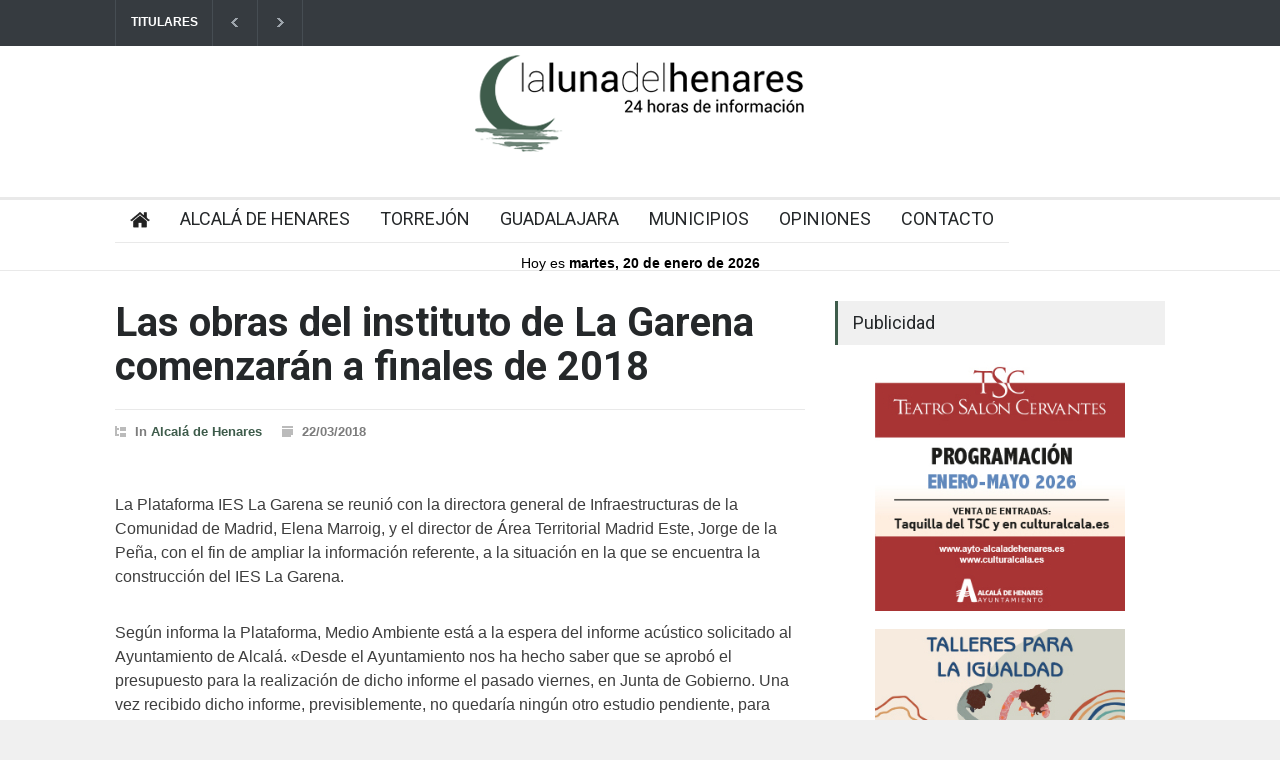

--- FILE ---
content_type: text/html; charset=UTF-8
request_url: https://lalunadelhenares.com/las-obras-del-instituto-de-la-garena-comenzaran-a-finales-de-2018/
body_size: 20878
content:
<!DOCTYPE html>
<html lang="es">
		<head>
		<!--meta-->
		<meta http-equiv="content-type" content="text/html; charset=UTF-8" />
		<meta name="generator" content="WordPress 6.9" />
		<meta name="viewport" content="width=device-width, initial-scale=1, maximum-scale=1.2" />
		<meta name="description" content="" />
		<meta name="format-detection" content="telephone=no" />
		<!--style-->
		<link rel="alternate" type="application/rss+xml" title="RSS 2.0" href="https://lalunadelhenares.com/feed/" />
		<link rel="pingback" href="https://lalunadelhenares.com/xmlrpc.php" />
				<link rel="shortcut icon" href="https://lalunadelhenares.com/wp-content/uploads/2024/06/favicon.png" />
		<meta name='robots' content='index, follow, max-image-preview:large, max-snippet:-1, max-video-preview:-1' />

	<!-- This site is optimized with the Yoast SEO plugin v25.3 - https://yoast.com/wordpress/plugins/seo/ -->
	<title>Las obras del instituto de La Garena comenzarán a finales de 2018 - Noticias de Alcalá de Henares y del Corredor- La Luna del Henares</title>
	<link rel="canonical" href="https://lalunadelhenares.com/las-obras-del-instituto-de-la-garena-comenzaran-a-finales-de-2018/" />
	<meta property="og:locale" content="es_ES" />
	<meta property="og:type" content="article" />
	<meta property="og:title" content="Las obras del instituto de La Garena comenzarán a finales de 2018 - Noticias de Alcalá de Henares y del Corredor- La Luna del Henares" />
	<meta property="og:description" content="La Plataforma IES La Garena se reunió con la directora general de Infraestructuras de la Comunidad de Madrid, Elena Marroig, y el director de Área Territorial Madrid Este, Jorge de la Peña, con el fin de ampliar la información referente, a la situación en la que se encuentra la construcción del IES La Garena. Según" />
	<meta property="og:url" content="https://lalunadelhenares.com/las-obras-del-instituto-de-la-garena-comenzaran-a-finales-de-2018/" />
	<meta property="og:site_name" content="Noticias de Alcalá de Henares y del Corredor- La Luna del Henares" />
	<meta property="article:published_time" content="2018-03-22T20:54:33+00:00" />
	<meta property="og:image" content="https://lalunadelhenares.com/wp-content/uploads/2016/01/torre-garena-alcala.png" />
	<meta property="og:image:width" content="673" />
	<meta property="og:image:height" content="381" />
	<meta property="og:image:type" content="image/png" />
	<meta name="author" content="La Luna del Henares" />
	<meta name="twitter:card" content="summary_large_image" />
	<script type="application/ld+json" class="yoast-schema-graph">{"@context":"https://schema.org","@graph":[{"@type":"WebPage","@id":"https://lalunadelhenares.com/las-obras-del-instituto-de-la-garena-comenzaran-a-finales-de-2018/","url":"https://lalunadelhenares.com/las-obras-del-instituto-de-la-garena-comenzaran-a-finales-de-2018/","name":"Las obras del instituto de La Garena comenzarán a finales de 2018 - Noticias de Alcalá de Henares y del Corredor- La Luna del Henares","isPartOf":{"@id":"https://lalunadelhenares.com/#website"},"primaryImageOfPage":{"@id":"https://lalunadelhenares.com/las-obras-del-instituto-de-la-garena-comenzaran-a-finales-de-2018/#primaryimage"},"image":{"@id":"https://lalunadelhenares.com/las-obras-del-instituto-de-la-garena-comenzaran-a-finales-de-2018/#primaryimage"},"thumbnailUrl":"https://lalunadelhenares.com/wp-content/uploads/2016/01/torre-garena-alcala.png","datePublished":"2018-03-22T20:54:33+00:00","author":{"@id":"https://lalunadelhenares.com/#/schema/person/e98e307dbb29dd9d00d04f15a1356ab0"},"inLanguage":"es","potentialAction":[{"@type":"ReadAction","target":["https://lalunadelhenares.com/las-obras-del-instituto-de-la-garena-comenzaran-a-finales-de-2018/"]}]},{"@type":"ImageObject","inLanguage":"es","@id":"https://lalunadelhenares.com/las-obras-del-instituto-de-la-garena-comenzaran-a-finales-de-2018/#primaryimage","url":"https://lalunadelhenares.com/wp-content/uploads/2016/01/torre-garena-alcala.png","contentUrl":"https://lalunadelhenares.com/wp-content/uploads/2016/01/torre-garena-alcala.png","width":673,"height":381},{"@type":"WebSite","@id":"https://lalunadelhenares.com/#website","url":"https://lalunadelhenares.com/","name":"Noticias de Alcalá de Henares y del Corredor- La Luna del Henares","description":"","potentialAction":[{"@type":"SearchAction","target":{"@type":"EntryPoint","urlTemplate":"https://lalunadelhenares.com/?s={search_term_string}"},"query-input":{"@type":"PropertyValueSpecification","valueRequired":true,"valueName":"search_term_string"}}],"inLanguage":"es"},{"@type":"Person","@id":"https://lalunadelhenares.com/#/schema/person/e98e307dbb29dd9d00d04f15a1356ab0","name":"La Luna del Henares","sameAs":["https://lalunadelhenares.es"]}]}</script>
	<!-- / Yoast SEO plugin. -->


<link rel='dns-prefetch' href='//fonts.googleapis.com' />
<link rel="alternate" type="application/rss+xml" title="Noticias de Alcalá de Henares y del Corredor- La Luna del Henares &raquo; Feed" href="https://lalunadelhenares.com/feed/" />
<link rel="alternate" type="application/rss+xml" title="Noticias de Alcalá de Henares y del Corredor- La Luna del Henares &raquo; Feed de los comentarios" href="https://lalunadelhenares.com/comments/feed/" />
<link rel="alternate" title="oEmbed (JSON)" type="application/json+oembed" href="https://lalunadelhenares.com/wp-json/oembed/1.0/embed?url=https%3A%2F%2Flalunadelhenares.com%2Flas-obras-del-instituto-de-la-garena-comenzaran-a-finales-de-2018%2F" />
<link rel="alternate" title="oEmbed (XML)" type="text/xml+oembed" href="https://lalunadelhenares.com/wp-json/oembed/1.0/embed?url=https%3A%2F%2Flalunadelhenares.com%2Flas-obras-del-instituto-de-la-garena-comenzaran-a-finales-de-2018%2F&#038;format=xml" />
<style id='wp-img-auto-sizes-contain-inline-css' type='text/css'>
img:is([sizes=auto i],[sizes^="auto," i]){contain-intrinsic-size:3000px 1500px}
/*# sourceURL=wp-img-auto-sizes-contain-inline-css */
</style>
<style id='wp-emoji-styles-inline-css' type='text/css'>

	img.wp-smiley, img.emoji {
		display: inline !important;
		border: none !important;
		box-shadow: none !important;
		height: 1em !important;
		width: 1em !important;
		margin: 0 0.07em !important;
		vertical-align: -0.1em !important;
		background: none !important;
		padding: 0 !important;
	}
/*# sourceURL=wp-emoji-styles-inline-css */
</style>
<style id='wp-block-library-inline-css' type='text/css'>
:root{--wp-block-synced-color:#7a00df;--wp-block-synced-color--rgb:122,0,223;--wp-bound-block-color:var(--wp-block-synced-color);--wp-editor-canvas-background:#ddd;--wp-admin-theme-color:#007cba;--wp-admin-theme-color--rgb:0,124,186;--wp-admin-theme-color-darker-10:#006ba1;--wp-admin-theme-color-darker-10--rgb:0,107,160.5;--wp-admin-theme-color-darker-20:#005a87;--wp-admin-theme-color-darker-20--rgb:0,90,135;--wp-admin-border-width-focus:2px}@media (min-resolution:192dpi){:root{--wp-admin-border-width-focus:1.5px}}.wp-element-button{cursor:pointer}:root .has-very-light-gray-background-color{background-color:#eee}:root .has-very-dark-gray-background-color{background-color:#313131}:root .has-very-light-gray-color{color:#eee}:root .has-very-dark-gray-color{color:#313131}:root .has-vivid-green-cyan-to-vivid-cyan-blue-gradient-background{background:linear-gradient(135deg,#00d084,#0693e3)}:root .has-purple-crush-gradient-background{background:linear-gradient(135deg,#34e2e4,#4721fb 50%,#ab1dfe)}:root .has-hazy-dawn-gradient-background{background:linear-gradient(135deg,#faaca8,#dad0ec)}:root .has-subdued-olive-gradient-background{background:linear-gradient(135deg,#fafae1,#67a671)}:root .has-atomic-cream-gradient-background{background:linear-gradient(135deg,#fdd79a,#004a59)}:root .has-nightshade-gradient-background{background:linear-gradient(135deg,#330968,#31cdcf)}:root .has-midnight-gradient-background{background:linear-gradient(135deg,#020381,#2874fc)}:root{--wp--preset--font-size--normal:16px;--wp--preset--font-size--huge:42px}.has-regular-font-size{font-size:1em}.has-larger-font-size{font-size:2.625em}.has-normal-font-size{font-size:var(--wp--preset--font-size--normal)}.has-huge-font-size{font-size:var(--wp--preset--font-size--huge)}.has-text-align-center{text-align:center}.has-text-align-left{text-align:left}.has-text-align-right{text-align:right}.has-fit-text{white-space:nowrap!important}#end-resizable-editor-section{display:none}.aligncenter{clear:both}.items-justified-left{justify-content:flex-start}.items-justified-center{justify-content:center}.items-justified-right{justify-content:flex-end}.items-justified-space-between{justify-content:space-between}.screen-reader-text{border:0;clip-path:inset(50%);height:1px;margin:-1px;overflow:hidden;padding:0;position:absolute;width:1px;word-wrap:normal!important}.screen-reader-text:focus{background-color:#ddd;clip-path:none;color:#444;display:block;font-size:1em;height:auto;left:5px;line-height:normal;padding:15px 23px 14px;text-decoration:none;top:5px;width:auto;z-index:100000}html :where(.has-border-color){border-style:solid}html :where([style*=border-top-color]){border-top-style:solid}html :where([style*=border-right-color]){border-right-style:solid}html :where([style*=border-bottom-color]){border-bottom-style:solid}html :where([style*=border-left-color]){border-left-style:solid}html :where([style*=border-width]){border-style:solid}html :where([style*=border-top-width]){border-top-style:solid}html :where([style*=border-right-width]){border-right-style:solid}html :where([style*=border-bottom-width]){border-bottom-style:solid}html :where([style*=border-left-width]){border-left-style:solid}html :where(img[class*=wp-image-]){height:auto;max-width:100%}:where(figure){margin:0 0 1em}html :where(.is-position-sticky){--wp-admin--admin-bar--position-offset:var(--wp-admin--admin-bar--height,0px)}@media screen and (max-width:600px){html :where(.is-position-sticky){--wp-admin--admin-bar--position-offset:0px}}

/*# sourceURL=wp-block-library-inline-css */
</style><style id='global-styles-inline-css' type='text/css'>
:root{--wp--preset--aspect-ratio--square: 1;--wp--preset--aspect-ratio--4-3: 4/3;--wp--preset--aspect-ratio--3-4: 3/4;--wp--preset--aspect-ratio--3-2: 3/2;--wp--preset--aspect-ratio--2-3: 2/3;--wp--preset--aspect-ratio--16-9: 16/9;--wp--preset--aspect-ratio--9-16: 9/16;--wp--preset--color--black: #000000;--wp--preset--color--cyan-bluish-gray: #abb8c3;--wp--preset--color--white: #ffffff;--wp--preset--color--pale-pink: #f78da7;--wp--preset--color--vivid-red: #cf2e2e;--wp--preset--color--luminous-vivid-orange: #ff6900;--wp--preset--color--luminous-vivid-amber: #fcb900;--wp--preset--color--light-green-cyan: #7bdcb5;--wp--preset--color--vivid-green-cyan: #00d084;--wp--preset--color--pale-cyan-blue: #8ed1fc;--wp--preset--color--vivid-cyan-blue: #0693e3;--wp--preset--color--vivid-purple: #9b51e0;--wp--preset--color--pressroom-red: #ED1C24;--wp--preset--color--pressroom-light-blue: #42AAE6;--wp--preset--color--pressroom-green: #85B53E;--wp--preset--color--pressroom-orange: #F5910F;--wp--preset--color--pressroom-turquoise: #18ACB6;--wp--preset--color--pressroom-blue: #4CA5D9;--wp--preset--color--pressroom-dark-orange: #FC724B;--wp--preset--color--pressroom-brown: #C29A48;--wp--preset--color--pressroom-light-green: #00C7A6;--wp--preset--gradient--vivid-cyan-blue-to-vivid-purple: linear-gradient(135deg,rgb(6,147,227) 0%,rgb(155,81,224) 100%);--wp--preset--gradient--light-green-cyan-to-vivid-green-cyan: linear-gradient(135deg,rgb(122,220,180) 0%,rgb(0,208,130) 100%);--wp--preset--gradient--luminous-vivid-amber-to-luminous-vivid-orange: linear-gradient(135deg,rgb(252,185,0) 0%,rgb(255,105,0) 100%);--wp--preset--gradient--luminous-vivid-orange-to-vivid-red: linear-gradient(135deg,rgb(255,105,0) 0%,rgb(207,46,46) 100%);--wp--preset--gradient--very-light-gray-to-cyan-bluish-gray: linear-gradient(135deg,rgb(238,238,238) 0%,rgb(169,184,195) 100%);--wp--preset--gradient--cool-to-warm-spectrum: linear-gradient(135deg,rgb(74,234,220) 0%,rgb(151,120,209) 20%,rgb(207,42,186) 40%,rgb(238,44,130) 60%,rgb(251,105,98) 80%,rgb(254,248,76) 100%);--wp--preset--gradient--blush-light-purple: linear-gradient(135deg,rgb(255,206,236) 0%,rgb(152,150,240) 100%);--wp--preset--gradient--blush-bordeaux: linear-gradient(135deg,rgb(254,205,165) 0%,rgb(254,45,45) 50%,rgb(107,0,62) 100%);--wp--preset--gradient--luminous-dusk: linear-gradient(135deg,rgb(255,203,112) 0%,rgb(199,81,192) 50%,rgb(65,88,208) 100%);--wp--preset--gradient--pale-ocean: linear-gradient(135deg,rgb(255,245,203) 0%,rgb(182,227,212) 50%,rgb(51,167,181) 100%);--wp--preset--gradient--electric-grass: linear-gradient(135deg,rgb(202,248,128) 0%,rgb(113,206,126) 100%);--wp--preset--gradient--midnight: linear-gradient(135deg,rgb(2,3,129) 0%,rgb(40,116,252) 100%);--wp--preset--font-size--small: 13px;--wp--preset--font-size--medium: 20px;--wp--preset--font-size--large: 36px;--wp--preset--font-size--x-large: 42px;--wp--preset--spacing--20: 0.44rem;--wp--preset--spacing--30: 0.67rem;--wp--preset--spacing--40: 1rem;--wp--preset--spacing--50: 1.5rem;--wp--preset--spacing--60: 2.25rem;--wp--preset--spacing--70: 3.38rem;--wp--preset--spacing--80: 5.06rem;--wp--preset--shadow--natural: 6px 6px 9px rgba(0, 0, 0, 0.2);--wp--preset--shadow--deep: 12px 12px 50px rgba(0, 0, 0, 0.4);--wp--preset--shadow--sharp: 6px 6px 0px rgba(0, 0, 0, 0.2);--wp--preset--shadow--outlined: 6px 6px 0px -3px rgb(255, 255, 255), 6px 6px rgb(0, 0, 0);--wp--preset--shadow--crisp: 6px 6px 0px rgb(0, 0, 0);}:where(.is-layout-flex){gap: 0.5em;}:where(.is-layout-grid){gap: 0.5em;}body .is-layout-flex{display: flex;}.is-layout-flex{flex-wrap: wrap;align-items: center;}.is-layout-flex > :is(*, div){margin: 0;}body .is-layout-grid{display: grid;}.is-layout-grid > :is(*, div){margin: 0;}:where(.wp-block-columns.is-layout-flex){gap: 2em;}:where(.wp-block-columns.is-layout-grid){gap: 2em;}:where(.wp-block-post-template.is-layout-flex){gap: 1.25em;}:where(.wp-block-post-template.is-layout-grid){gap: 1.25em;}.has-black-color{color: var(--wp--preset--color--black) !important;}.has-cyan-bluish-gray-color{color: var(--wp--preset--color--cyan-bluish-gray) !important;}.has-white-color{color: var(--wp--preset--color--white) !important;}.has-pale-pink-color{color: var(--wp--preset--color--pale-pink) !important;}.has-vivid-red-color{color: var(--wp--preset--color--vivid-red) !important;}.has-luminous-vivid-orange-color{color: var(--wp--preset--color--luminous-vivid-orange) !important;}.has-luminous-vivid-amber-color{color: var(--wp--preset--color--luminous-vivid-amber) !important;}.has-light-green-cyan-color{color: var(--wp--preset--color--light-green-cyan) !important;}.has-vivid-green-cyan-color{color: var(--wp--preset--color--vivid-green-cyan) !important;}.has-pale-cyan-blue-color{color: var(--wp--preset--color--pale-cyan-blue) !important;}.has-vivid-cyan-blue-color{color: var(--wp--preset--color--vivid-cyan-blue) !important;}.has-vivid-purple-color{color: var(--wp--preset--color--vivid-purple) !important;}.has-black-background-color{background-color: var(--wp--preset--color--black) !important;}.has-cyan-bluish-gray-background-color{background-color: var(--wp--preset--color--cyan-bluish-gray) !important;}.has-white-background-color{background-color: var(--wp--preset--color--white) !important;}.has-pale-pink-background-color{background-color: var(--wp--preset--color--pale-pink) !important;}.has-vivid-red-background-color{background-color: var(--wp--preset--color--vivid-red) !important;}.has-luminous-vivid-orange-background-color{background-color: var(--wp--preset--color--luminous-vivid-orange) !important;}.has-luminous-vivid-amber-background-color{background-color: var(--wp--preset--color--luminous-vivid-amber) !important;}.has-light-green-cyan-background-color{background-color: var(--wp--preset--color--light-green-cyan) !important;}.has-vivid-green-cyan-background-color{background-color: var(--wp--preset--color--vivid-green-cyan) !important;}.has-pale-cyan-blue-background-color{background-color: var(--wp--preset--color--pale-cyan-blue) !important;}.has-vivid-cyan-blue-background-color{background-color: var(--wp--preset--color--vivid-cyan-blue) !important;}.has-vivid-purple-background-color{background-color: var(--wp--preset--color--vivid-purple) !important;}.has-black-border-color{border-color: var(--wp--preset--color--black) !important;}.has-cyan-bluish-gray-border-color{border-color: var(--wp--preset--color--cyan-bluish-gray) !important;}.has-white-border-color{border-color: var(--wp--preset--color--white) !important;}.has-pale-pink-border-color{border-color: var(--wp--preset--color--pale-pink) !important;}.has-vivid-red-border-color{border-color: var(--wp--preset--color--vivid-red) !important;}.has-luminous-vivid-orange-border-color{border-color: var(--wp--preset--color--luminous-vivid-orange) !important;}.has-luminous-vivid-amber-border-color{border-color: var(--wp--preset--color--luminous-vivid-amber) !important;}.has-light-green-cyan-border-color{border-color: var(--wp--preset--color--light-green-cyan) !important;}.has-vivid-green-cyan-border-color{border-color: var(--wp--preset--color--vivid-green-cyan) !important;}.has-pale-cyan-blue-border-color{border-color: var(--wp--preset--color--pale-cyan-blue) !important;}.has-vivid-cyan-blue-border-color{border-color: var(--wp--preset--color--vivid-cyan-blue) !important;}.has-vivid-purple-border-color{border-color: var(--wp--preset--color--vivid-purple) !important;}.has-vivid-cyan-blue-to-vivid-purple-gradient-background{background: var(--wp--preset--gradient--vivid-cyan-blue-to-vivid-purple) !important;}.has-light-green-cyan-to-vivid-green-cyan-gradient-background{background: var(--wp--preset--gradient--light-green-cyan-to-vivid-green-cyan) !important;}.has-luminous-vivid-amber-to-luminous-vivid-orange-gradient-background{background: var(--wp--preset--gradient--luminous-vivid-amber-to-luminous-vivid-orange) !important;}.has-luminous-vivid-orange-to-vivid-red-gradient-background{background: var(--wp--preset--gradient--luminous-vivid-orange-to-vivid-red) !important;}.has-very-light-gray-to-cyan-bluish-gray-gradient-background{background: var(--wp--preset--gradient--very-light-gray-to-cyan-bluish-gray) !important;}.has-cool-to-warm-spectrum-gradient-background{background: var(--wp--preset--gradient--cool-to-warm-spectrum) !important;}.has-blush-light-purple-gradient-background{background: var(--wp--preset--gradient--blush-light-purple) !important;}.has-blush-bordeaux-gradient-background{background: var(--wp--preset--gradient--blush-bordeaux) !important;}.has-luminous-dusk-gradient-background{background: var(--wp--preset--gradient--luminous-dusk) !important;}.has-pale-ocean-gradient-background{background: var(--wp--preset--gradient--pale-ocean) !important;}.has-electric-grass-gradient-background{background: var(--wp--preset--gradient--electric-grass) !important;}.has-midnight-gradient-background{background: var(--wp--preset--gradient--midnight) !important;}.has-small-font-size{font-size: var(--wp--preset--font-size--small) !important;}.has-medium-font-size{font-size: var(--wp--preset--font-size--medium) !important;}.has-large-font-size{font-size: var(--wp--preset--font-size--large) !important;}.has-x-large-font-size{font-size: var(--wp--preset--font-size--x-large) !important;}
/*# sourceURL=global-styles-inline-css */
</style>

<style id='classic-theme-styles-inline-css' type='text/css'>
/*! This file is auto-generated */
.wp-block-button__link{color:#fff;background-color:#32373c;border-radius:9999px;box-shadow:none;text-decoration:none;padding:calc(.667em + 2px) calc(1.333em + 2px);font-size:1.125em}.wp-block-file__button{background:#32373c;color:#fff;text-decoration:none}
/*# sourceURL=/wp-includes/css/classic-themes.min.css */
</style>
<link rel='stylesheet' id='reset-css' href='https://lalunadelhenares.com/wp-content/themes/pressroom/style/reset.css?ver=3fb82c6c099332b507422b7af57239a0' type='text/css' media='all' />
<link rel='stylesheet' id='superfish-css' href='https://lalunadelhenares.com/wp-content/themes/pressroom/style/superfish.css?ver=3fb82c6c099332b507422b7af57239a0' type='text/css' media='all' />
<link rel='stylesheet' id='prettyPhoto-css' href='https://lalunadelhenares.com/wp-content/themes/pressroom/style/prettyPhoto.css?ver=3fb82c6c099332b507422b7af57239a0' type='text/css' media='all' />
<link rel='stylesheet' id='jquery-qtip-css' href='https://lalunadelhenares.com/wp-content/themes/pressroom/style/jquery.qtip.css?ver=3fb82c6c099332b507422b7af57239a0' type='text/css' media='all' />
<link rel='stylesheet' id='odometer-css' href='https://lalunadelhenares.com/wp-content/themes/pressroom/style/odometer-theme-default.css?ver=3fb82c6c099332b507422b7af57239a0' type='text/css' media='all' />
<link rel='stylesheet' id='animations-css' href='https://lalunadelhenares.com/wp-content/themes/pressroom/style/animations.css?ver=3fb82c6c099332b507422b7af57239a0' type='text/css' media='all' />
<link rel='stylesheet' id='parent-style-css' href='https://lalunadelhenares.com/wp-content/themes/pressroom/style.css?ver=3fb82c6c099332b507422b7af57239a0' type='text/css' media='all' />
<link rel='stylesheet' id='google-font-roboto-css' href='//fonts.googleapis.com/css?family=Roboto%3A300%2C400%2C700&#038;ver=3fb82c6c099332b507422b7af57239a0' type='text/css' media='all' />
<link rel='stylesheet' id='google-font-roboto-condensed-css' href='//fonts.googleapis.com/css?family=Roboto+Condensed%3A300%2C400%2C700&#038;ver=3fb82c6c099332b507422b7af57239a0' type='text/css' media='all' />
<link rel='stylesheet' id='main-style-css' href='https://lalunadelhenares.com/wp-content/themes/pressroom-child/style.css?ver=3fb82c6c099332b507422b7af57239a0' type='text/css' media='all' />
<link rel='stylesheet' id='responsive-css' href='https://lalunadelhenares.com/wp-content/themes/pressroom/style/responsive.css?ver=3fb82c6c099332b507422b7af57239a0' type='text/css' media='all' />
<link rel='stylesheet' id='custom-css' href='https://lalunadelhenares.com/wp-content/themes/pressroom/custom.css?ver=3fb82c6c099332b507422b7af57239a0' type='text/css' media='all' />
<link rel='stylesheet' id='moove_gdpr_frontend-css' href='https://lalunadelhenares.com/wp-content/plugins/gdpr-cookie-compliance/dist/styles/gdpr-main.css?ver=4.16.1' type='text/css' media='all' />
<style id='moove_gdpr_frontend-inline-css' type='text/css'>
#moove_gdpr_cookie_modal,#moove_gdpr_cookie_info_bar,.gdpr_cookie_settings_shortcode_content{font-family:Nunito,sans-serif}#moove_gdpr_save_popup_settings_button{background-color:#373737;color:#fff}#moove_gdpr_save_popup_settings_button:hover{background-color:#000}#moove_gdpr_cookie_info_bar .moove-gdpr-info-bar-container .moove-gdpr-info-bar-content a.mgbutton,#moove_gdpr_cookie_info_bar .moove-gdpr-info-bar-container .moove-gdpr-info-bar-content button.mgbutton{background-color:#3e5c4b}#moove_gdpr_cookie_modal .moove-gdpr-modal-content .moove-gdpr-modal-footer-content .moove-gdpr-button-holder a.mgbutton,#moove_gdpr_cookie_modal .moove-gdpr-modal-content .moove-gdpr-modal-footer-content .moove-gdpr-button-holder button.mgbutton,.gdpr_cookie_settings_shortcode_content .gdpr-shr-button.button-green{background-color:#3e5c4b;border-color:#3e5c4b}#moove_gdpr_cookie_modal .moove-gdpr-modal-content .moove-gdpr-modal-footer-content .moove-gdpr-button-holder a.mgbutton:hover,#moove_gdpr_cookie_modal .moove-gdpr-modal-content .moove-gdpr-modal-footer-content .moove-gdpr-button-holder button.mgbutton:hover,.gdpr_cookie_settings_shortcode_content .gdpr-shr-button.button-green:hover{background-color:#fff;color:#3e5c4b}#moove_gdpr_cookie_modal .moove-gdpr-modal-content .moove-gdpr-modal-close i,#moove_gdpr_cookie_modal .moove-gdpr-modal-content .moove-gdpr-modal-close span.gdpr-icon{background-color:#3e5c4b;border:1px solid #3e5c4b}#moove_gdpr_cookie_info_bar span.change-settings-button.focus-g,#moove_gdpr_cookie_info_bar span.change-settings-button:focus,#moove_gdpr_cookie_info_bar button.change-settings-button.focus-g,#moove_gdpr_cookie_info_bar button.change-settings-button:focus{-webkit-box-shadow:0 0 1px 3px #3e5c4b;-moz-box-shadow:0 0 1px 3px #3e5c4b;box-shadow:0 0 1px 3px #3e5c4b}#moove_gdpr_cookie_modal .moove-gdpr-modal-content .moove-gdpr-modal-close i:hover,#moove_gdpr_cookie_modal .moove-gdpr-modal-content .moove-gdpr-modal-close span.gdpr-icon:hover,#moove_gdpr_cookie_info_bar span[data-href]>u.change-settings-button{color:#3e5c4b}#moove_gdpr_cookie_modal .moove-gdpr-modal-content .moove-gdpr-modal-left-content #moove-gdpr-menu li.menu-item-selected a span.gdpr-icon,#moove_gdpr_cookie_modal .moove-gdpr-modal-content .moove-gdpr-modal-left-content #moove-gdpr-menu li.menu-item-selected button span.gdpr-icon{color:inherit}#moove_gdpr_cookie_modal .moove-gdpr-modal-content .moove-gdpr-modal-left-content #moove-gdpr-menu li a span.gdpr-icon,#moove_gdpr_cookie_modal .moove-gdpr-modal-content .moove-gdpr-modal-left-content #moove-gdpr-menu li button span.gdpr-icon{color:inherit}#moove_gdpr_cookie_modal .gdpr-acc-link{line-height:0;font-size:0;color:transparent;position:absolute}#moove_gdpr_cookie_modal .moove-gdpr-modal-content .moove-gdpr-modal-close:hover i,#moove_gdpr_cookie_modal .moove-gdpr-modal-content .moove-gdpr-modal-left-content #moove-gdpr-menu li a,#moove_gdpr_cookie_modal .moove-gdpr-modal-content .moove-gdpr-modal-left-content #moove-gdpr-menu li button,#moove_gdpr_cookie_modal .moove-gdpr-modal-content .moove-gdpr-modal-left-content #moove-gdpr-menu li button i,#moove_gdpr_cookie_modal .moove-gdpr-modal-content .moove-gdpr-modal-left-content #moove-gdpr-menu li a i,#moove_gdpr_cookie_modal .moove-gdpr-modal-content .moove-gdpr-tab-main .moove-gdpr-tab-main-content a:hover,#moove_gdpr_cookie_info_bar.moove-gdpr-dark-scheme .moove-gdpr-info-bar-container .moove-gdpr-info-bar-content a.mgbutton:hover,#moove_gdpr_cookie_info_bar.moove-gdpr-dark-scheme .moove-gdpr-info-bar-container .moove-gdpr-info-bar-content button.mgbutton:hover,#moove_gdpr_cookie_info_bar.moove-gdpr-dark-scheme .moove-gdpr-info-bar-container .moove-gdpr-info-bar-content a:hover,#moove_gdpr_cookie_info_bar.moove-gdpr-dark-scheme .moove-gdpr-info-bar-container .moove-gdpr-info-bar-content button:hover,#moove_gdpr_cookie_info_bar.moove-gdpr-dark-scheme .moove-gdpr-info-bar-container .moove-gdpr-info-bar-content span.change-settings-button:hover,#moove_gdpr_cookie_info_bar.moove-gdpr-dark-scheme .moove-gdpr-info-bar-container .moove-gdpr-info-bar-content button.change-settings-button:hover,#moove_gdpr_cookie_info_bar.moove-gdpr-dark-scheme .moove-gdpr-info-bar-container .moove-gdpr-info-bar-content u.change-settings-button:hover,#moove_gdpr_cookie_info_bar span[data-href]>u.change-settings-button,#moove_gdpr_cookie_info_bar.moove-gdpr-dark-scheme .moove-gdpr-info-bar-container .moove-gdpr-info-bar-content a.mgbutton.focus-g,#moove_gdpr_cookie_info_bar.moove-gdpr-dark-scheme .moove-gdpr-info-bar-container .moove-gdpr-info-bar-content button.mgbutton.focus-g,#moove_gdpr_cookie_info_bar.moove-gdpr-dark-scheme .moove-gdpr-info-bar-container .moove-gdpr-info-bar-content a.focus-g,#moove_gdpr_cookie_info_bar.moove-gdpr-dark-scheme .moove-gdpr-info-bar-container .moove-gdpr-info-bar-content button.focus-g,#moove_gdpr_cookie_info_bar.moove-gdpr-dark-scheme .moove-gdpr-info-bar-container .moove-gdpr-info-bar-content a.mgbutton:focus,#moove_gdpr_cookie_info_bar.moove-gdpr-dark-scheme .moove-gdpr-info-bar-container .moove-gdpr-info-bar-content button.mgbutton:focus,#moove_gdpr_cookie_info_bar.moove-gdpr-dark-scheme .moove-gdpr-info-bar-container .moove-gdpr-info-bar-content a:focus,#moove_gdpr_cookie_info_bar.moove-gdpr-dark-scheme .moove-gdpr-info-bar-container .moove-gdpr-info-bar-content button:focus,#moove_gdpr_cookie_info_bar.moove-gdpr-dark-scheme .moove-gdpr-info-bar-container .moove-gdpr-info-bar-content span.change-settings-button.focus-g,span.change-settings-button:focus,button.change-settings-button.focus-g,button.change-settings-button:focus,#moove_gdpr_cookie_info_bar.moove-gdpr-dark-scheme .moove-gdpr-info-bar-container .moove-gdpr-info-bar-content u.change-settings-button.focus-g,#moove_gdpr_cookie_info_bar.moove-gdpr-dark-scheme .moove-gdpr-info-bar-container .moove-gdpr-info-bar-content u.change-settings-button:focus{color:#3e5c4b}#moove_gdpr_cookie_modal .moove-gdpr-branding.focus-g span,#moove_gdpr_cookie_modal .moove-gdpr-modal-content .moove-gdpr-tab-main a.focus-g{color:#3e5c4b}#moove_gdpr_cookie_modal.gdpr_lightbox-hide{display:none}
/*# sourceURL=moove_gdpr_frontend-inline-css */
</style>
<script type="text/javascript" src="https://lalunadelhenares.com/wp-includes/js/jquery/jquery.min.js?ver=3.7.1" id="jquery-core-js"></script>
<script type="text/javascript" src="https://lalunadelhenares.com/wp-includes/js/jquery/jquery-migrate.min.js?ver=3.4.1" id="jquery-migrate-js"></script>
<script></script><link rel="https://api.w.org/" href="https://lalunadelhenares.com/wp-json/" /><link rel="alternate" title="JSON" type="application/json" href="https://lalunadelhenares.com/wp-json/wp/v2/posts/62794" /><link rel="EditURI" type="application/rsd+xml" title="RSD" href="https://lalunadelhenares.com/xmlrpc.php?rsd" />

<link rel='shortlink' href='https://lalunadelhenares.com/?p=62794' />

<!-- This site is using AdRotate v5.12.1 to display their advertisements - https://ajdg.solutions/ -->
<!-- AdRotate CSS -->
<style type="text/css" media="screen">
	.g { margin:0px; padding:0px; overflow:hidden; line-height:1; zoom:1; }
	.g img { height:auto; }
	.g-col { position:relative; float:left; }
	.g-col:first-child { margin-left: 0; }
	.g-col:last-child { margin-right: 0; }
	@media only screen and (max-width: 480px) {
		.g-col, .g-dyn, .g-single { width:100%; margin-left:0; margin-right:0; }
	}
</style>
<!-- /AdRotate CSS -->

<meta name="generator" content="Powered by WPBakery Page Builder - drag and drop page builder for WordPress."/>
<noscript><style> .wpb_animate_when_almost_visible { opacity: 1; }</style></noscript><!--custom style-->
<style type="text/css">
		p a,
	table a,
	.about_subtitle,
	.header h1,
	.header h1 a,
	.blog  ul.post_details.simple li.category,
	.blog  ul.post_details.simple li.category a,
	.post.single .post_details a,
	.review_summary .number,
	.announcement .expose,
	#cancel_comment,
	.more.highlight,
	.more.active:hover,
	.wp-block-latest-posts a,
	.wp-block-categories a,
	.wp-block-archives a
		{
		color: #3e5c4b;
	}
		.more:hover
	{
		color: #FFF;
	}
	.menu_container .ubermenu .ubermenu-nav li:hover, .menu_container .ubermenu .ubermenu-nav li.ubermenu-active, .menu_container .ubermenu .ubermenu-nav li.ubermenu-current-menu-item, .menu_container .ubermenu .ubermenu-nav li.ubermenu-current-menu-parent, .menu_container .ubermenu .ubermenu-nav li.ubermenu-current-menu-ancestor,
	.menu_container .ubermenu .ubermenu-nav li.ubermenu-item-has-children:hover,
	.style_2.menu_container .ubermenu .ubermenu-nav li:hover, .style_2.menu_container .ubermenu .ubermenu-nav li.ubermenu-current-menu-item,
	.style_2.menu_container .ubermenu .ubermenu-nav li.ubermenu-active,
	.style_2.menu_container .ubermenu .ubermenu-nav li:hover a, .style_2.menu_container .ubermenu .ubermenu-nav li.ubermenu-current-menu-item a,
	.style_2.menu_container .ubermenu .ubermenu-nav li.ubermenu-item-has-children:hover a,
	.style_2.menu_container .ubermenu .ubermenu-nav li.ubermenu-current-menu-parent, .style_2.menu_container .ubermenu .ubermenu-nav li.ubermenu-current-menu-ancestor,
	.style_3.menu_container .ubermenu .ubermenu-nav li:hover, .style_3.menu_container .ubermenu .ubermenu-nav li.ubermenu-current-menu-item,
	.style_3.menu_container .ubermenu .ubermenu-nav li.ubermenu-active,
	.style_3.menu_container .ubermenu .ubermenu-nav li:hover a, .style_3.menu_container .ubermenu .ubermenu-nav li.ubermenu-current-menu-item a,
	.style_3.menu_container .ubermenu .ubermenu-nav li.ubermenu-item-has-children:hover a,
	.style_3.menu_container .ubermenu .ubermenu-nav li.ubermenu-current-menu-parent, .style_3.menu_container .ubermenu .ubermenu-nav li.ubermenu-current-menu-ancestor,
	.style_5.menu_container .ubermenu .ubermenu-nav li:hover, .style_5.menu_container .ubermenu .ubermenu-nav li.ubermenu-current-menu-item,
	.style_5.menu_container .ubermenu .ubermenu-nav li.ubermenu-active,
	.style_5.menu_container .ubermenu .ubermenu-nav li:hover a, .style_5.menu_container .ubermenu .ubermenu-nav li.ubermenu-current-menu-item a,
	.style_5.menu_container .ubermenu .ubermenu-nav li.ubermenu-item-has-children:hover a,
	.style_5.menu_container .ubermenu .ubermenu-nav li.ubermenu-current-menu-parent, .style_5.menu_container .ubermenu .ubermenu-nav li.ubermenu-current-menu-ancestor,
	.style_10.menu_container .ubermenu .ubermenu-nav li:hover, .style_10.menu_container .ubermenu .ubermenu-nav li.ubermenu-current-menu-item,
	.style_10.menu_container .ubermenu .ubermenu-nav li.ubermenu-active,
	.style_10.menu_container .ubermenu .ubermenu-nav li:hover a, .style_10.menu_container .ubermenu .ubermenu-nav li.ubermenu-current-menu-item a,
	.style_10.menu_container .ubermenu .ubermenu-nav li.ubermenu-item-has-children:hover a,
	.style_10.menu_container .ubermenu .ubermenu-nav li.ubermenu-current-menu-parent, .style_10.menu_container .ubermenu .ubermenu-nav li.ubermenu-current-menu-ancestor,
	.style_3.menu_container,
	.style_3.menu_container .ubermenu .ubermenu-nav li,
	.style_4.menu_container .ubermenu .ubermenu-nav li:hover, .style_4.menu_container .ubermenu .ubermenu-nav li.ubermenu-current-menu-item,
	.style_4.menu_container .ubermenu .ubermenu-nav li.ubermenu-item-has-children:hover,
	.style_4.menu_container .ubermenu .ubermenu-nav li:hover a, .style_4.menu_container .ubermenu .ubermenu-nav li.ubermenu-current-menu-item a,
	.style_4.menu_container .ubermenu .ubermenu-nav li.ubermenu-item-has-children:hover a,
	.style_4.menu_container .ubermenu .ubermenu-nav li.ubermenu-current-menu-parent, .style_4.menu_container .ubermenu .ubermenu-nav li.ubermenu-current-menu-ancestor
	{
		border-top-color: #3e5c4b;
	}
	.style_4.menu_container,
	.style_4.menu_container .ubermenu .ubermenu-nav li
	{
		background-color: #F0F0F0;
		border-color: #F0F0F0;
	}
	.style_2.menu_container .ubermenu .ubermenu-nav li:hover, .style_2.menu_container .ubermenu .ubermenu-nav li.ubermenu-current-menu-item,
	.style_2.menu_container .ubermenu .ubermenu-nav li.ubermenu-active,
	.style_2.menu_container .ubermenu .ubermenu-nav li:hover a, .style_2.menu_container .ubermenu .ubermenu-nav li.ubermenu-current-menu-item a,
	.style_2.menu_container .ubermenu .ubermenu-nav li.ubermenu-item-has-children:hover a,
	.style_2.menu_container .ubermenu .ubermenu-nav li.ubermenu-current-menu-parent, .style_2.menu_container .ubermenu .ubermenu-nav li.ubermenu-current-menu-ancestor,
	.style_3.menu_container .ubermenu .ubermenu-nav li:hover, .style_3.menu_container .ubermenu .ubermenu-nav li.ubermenu-current-menu-item,
	.style_3.menu_container .ubermenu .ubermenu-nav li.ubermenu-active,
	.style_3.menu_container .ubermenu .ubermenu-nav li:hover a, .style_3.menu_container .ubermenu .ubermenu-nav li.ubermenu-current-menu-item a,
	.style_3.menu_container .ubermenu .ubermenu-nav li.ubermenu-item-has-children:hover a,
	.style_3.menu_container .ubermenu .ubermenu-nav li.ubermenu-current-menu-parent, .style_3.menu_container .ubermenu .ubermenu-nav li.ubermenu-current-menu-ancestor,
	.style_5.menu_container .ubermenu .ubermenu-nav li:hover, .style_5.menu_container .ubermenu .ubermenu-nav li.ubermenu-current-menu-item,
	.style_5.menu_container .ubermenu .ubermenu-nav li.ubermenu-active,
	.style_5.menu_container .ubermenu .ubermenu-nav li:hover a, .style_5.menu_container .ubermenu .ubermenu-nav li.ubermenu-current-menu-item a,
	.style_5.menu_container .ubermenu .ubermenu-nav li.ubermenu-item-has-children:hover a,
	.style_5.menu_container .ubermenu .ubermenu-nav li.ubermenu-current-menu-parent, .style_5.menu_container .ubermenu .ubermenu-nav li.ubermenu-current-menu-ancestor,
	.style_10.menu_container .ubermenu .ubermenu-nav li:hover, .style_10.menu_container .ubermenu .ubermenu-nav li.ubermenu-current-menu-item,
	.style_10.menu_container .ubermenu .ubermenu-nav li.ubermenu-active,
	.style_10.menu_container .ubermenu .ubermenu-nav li:hover a, .style_10.menu_container .ubermenu .ubermenu-nav li.ubermenu-current-menu-item a,
	.style_10.menu_container .ubermenu .ubermenu-nav li.ubermenu-item-has-children:hover a,
	.style_10.menu_container .ubermenu .ubermenu-nav li.ubermenu-current-menu-parent, .style_10.menu_container .ubermenu .ubermenu-nav li.ubermenu-current-menu-ancestor
	{
		border-bottom-color: #3e5c4b;
	}
	.box_header,
	.widgettitle,
	.mobile-menu-switch,
	.widget_categories a:hover,
	.widget_tag_cloud a:hover,
	.taxonomies a:hover,
	.review_summary .number,
	.tabs.small .tabs_navigation li a:hover,
	.tabs.small .tabs_navigation li a.selected,
	.tabs.small .tabs_navigation li.ui-tabs-active a,
	.vertical_menu li.is-active a,
	.accordion .ui-accordion-header.ui-state-active,
	.more.highlight,
	.more.active:hover,
	.more.active,
	.more:hover
		{
		border-color: #3e5c4b;
	}
	.post .comments_number:hover .arrow_comments,
	.footer .post .comments_number:hover .arrow_comments,
	.tabs_navigation li.ui-tabs-active span
		{
		border-color: #3e5c4b transparent;
	}
	.mobile_menu_container .ubermenu .ubermenu-nav li.ubermenu-current-menu-item>a,
	.mobile_menu_container .ubermenu .ubermenu-nav li.ubermenu-current-menu-ancestor ul li.ubermenu-current-menu-item a,
	.mobile_menu_container .ubermenu .ubermenu-nav li.ubermenu-current-menu-ancestor ul li.ubermenu-current-menu-parent ul li.ubermenu-current-menu-item a,
	.mobile_menu_container .ubermenu .ubermenu-nav li.ubermenu-current-menu-ancestor a,
	.mobile_menu_container .ubermenu .ubermenu-nav li.ubermenu-current-menu-ancestor ul li.ubermenu-current-menu-parent a,
	.mobile_menu_container .ubermenu .ubermenu-nav li.ubermenu-current-menu-ancestor ul li.ubermenu-current-menu-parent ul li.ubermenu-current-menu-parent a,
	.mobile-menu-switch .line,
	.mobile-menu-switch:hover,
		.slider_navigation .slider_control a:hover,
	a.slider_control:hover,
	.slider_posts_list .slider_posts_list_bar,
	.vc_row  .wpb_column .blog .post .with_number .comments_number:hover,
	.footer .post .comments_number:hover,
	.post_details li.category,
	.dropcap .dropcap_label.active,
	.widget_categories a:hover,
	.widget_tag_cloud a:hover,
	.taxonomies a:hover,
	.value_container .value_bar,
	.pagination li a:hover,
	.pagination li.selected a,
	.pagination li.selected span,
	.tabs_navigation li a:hover,
	.tabs_navigation li a.selected,
	.tabs_navigation li.ui-tabs-active a,
	.vertical_menu li.is-active a,
	.accordion .ui-accordion-header.ui-state-active,
	.icon.fullscreen:hover,
	.more.active,
	.more:hover,
	.gallery_popup .slider_navigation .slider_control a:hover,
	.style_2.menu_container .ubermenu .ubermenu-nav a:hover,
	.style_3.menu_container .ubermenu .ubermenu-nav a:hover,
	.style_2.menu_container .ubermenu .ubermenu-nav li:hover, .style_2.menu_container .ubermenu .ubermenu-nav li.ubermenu-current-menu-item,
	.style_2.menu_container .ubermenu .ubermenu-nav li.ubermenu-active,
	.style_2.menu_container .ubermenu .ubermenu-nav li:hover a, .style_2.menu_container .ubermenu .ubermenu-nav li.ubermenu-current-menu-item a,
	.style_2.menu_container .ubermenu .ubermenu-nav li.ubermenu-item-has-children:hover a,
	.style_2.menu_container .ubermenu .ubermenu-nav li.ubermenu-current-menu-parent, .style_2.menu_container .ubermenu .ubermenu-nav li.ubermenu-current-menu-ancestor,
	.style_3.menu_container .ubermenu .ubermenu-nav li:hover, .style_3.menu_container .ubermenu .ubermenu-nav li.ubermenu-current-menu-item,
	.style_3.menu_container .ubermenu .ubermenu-nav li.ubermenu-active,
	.style_3.menu_container .ubermenu .ubermenu-nav li:hover a, .style_3.menu_container .ubermenu .ubermenu-nav li.ubermenu-current-menu-item a,
	.style_3.menu_container .ubermenu .ubermenu-nav li.ubermenu-item-has-children:hover a,
	.style_3.menu_container .ubermenu .ubermenu-nav li.ubermenu-current-menu-parent, .style_3.menu_container .ubermenu .ubermenu-nav li.ubermenu-current-menu-ancestor,
	.style_5.menu_container .ubermenu .ubermenu-nav li:hover, .style_5.menu_container .ubermenu .ubermenu-nav li.ubermenu-current-menu-item,
	.style_5.menu_container .ubermenu .ubermenu-nav li.ubermenu-active,
	.style_5.menu_container .ubermenu .ubermenu-nav li:hover a, .style_5.menu_container .ubermenu .ubermenu-nav li.ubermenu-current-menu-item a,
	.style_5.menu_container .ubermenu .ubermenu-nav li.ubermenu-item-has-children:hover a,
	.style_5.menu_container .ubermenu .ubermenu-nav li.ubermenu-current-menu-parent, .style_5.menu_container .ubermenu .ubermenu-nav li.ubermenu-current-menu-ancestor,
	.style_10.menu_container .ubermenu .ubermenu-nav li:hover, .style_10.menu_container .ubermenu .ubermenu-nav li.ubermenu-current-menu-item,
	.style_10.menu_container .ubermenu .ubermenu-nav li.ubermenu-active,
	.style_10.menu_container .ubermenu .ubermenu-nav li:hover a, .style_10.menu_container .ubermenu .ubermenu-nav li.ubermenu-current-menu-item a,
	.style_10.menu_container .ubermenu .ubermenu-nav li.ubermenu-item-has-children:hover a,
	.style_10.menu_container .ubermenu .ubermenu-nav li.ubermenu-current-menu-parent, .style_10.menu_container .ubermenu .ubermenu-nav li.ubermenu-current-menu-ancestor,
	.style_5.menu_container .ubermenu .ubermenu-nav a:hover,
	.style_10.menu_container .ubermenu .ubermenu-nav a:hover
		{
		background-color: #3e5c4b;
	}
	.style_5.menu_container,
	.style_5.menu_container .ubermenu .ubermenu-nav li,
	.style_7.menu_container,
	.style_7.menu_container .ubermenu .ubermenu-nav li,
	.style_9.menu_container,
	.style_9.menu_container .ubermenu .ubermenu-nav li
	{
		background-color: #363B40;
		border-color: #363B40;
	}
	.read_more .arrow
	{
		background: #3e5c4b url("https://lalunadelhenares.com/wp-content/themes/pressroom/images/icons/navigation/call_to_action_arrow.png") no-repeat;
	}
	.accordion .ui-accordion-header:hover .ui-accordion-header-icon
	{
		background: #3e5c4b url("https://lalunadelhenares.com/wp-content/themes/pressroom/images/icons/navigation/accordion_arrow_down_hover.png") no-repeat 0 0;
	}
	</style>	<link rel='stylesheet' id='js_composer_front-css' href='https://lalunadelhenares.com/wp-content/plugins/js_composer/assets/css/js_composer.min.css?ver=8.4.1' type='text/css' media='all' />
</head>
		<body class="wp-singular post-template-default single single-post postid-62794 single-format-standard wp-theme-pressroom wp-child-theme-pressroom-child wpb-js-composer js-comp-ver-8.4.1 vc_responsive">
				<div class="site_container">
							<div class="header_top_bar_container clearfix">
								<div class="header_top_bar clearfix">
							<div class="latest_news_scrolling_list_container"><ul><li class="category">TITULARES</li><li class="left"><a href="#"></a></li><li class="right"><a href="#"></a></li><li class="posts"><ul class="latest_news_scrolling_list"><li><a href="https://lalunadelhenares.com/los-grupos-municipales-de-alcala-acuerdan-aplazar-el-pleno-previsto-para-este-martes-tras-el-grave-accidente-de-trenes/" title="Los grupos municipales de Alcalá acuerdan aplazar el Pleno previsto para este martes tras el grave accidente de trenes">Los grupos municipales de Alcalá acuerdan aplazar el Pleno previsto para este martes tras el grave accidente de trenes</a></li><li><a href="https://lalunadelhenares.com/la-escuela-virtual-de-formacion-de-torrejon-lelga-con-mas-cursos-online-gratuitos/" title="La Escuela Virtual de Formación de Torrejón aumenta el número cursos online gratuitos">La Escuela Virtual de Formación de Torrejón aumenta el número cursos online gratuitos</a></li><li><a href="https://lalunadelhenares.com/san-anton-se-celebro-en-cogolludo-reivindicando-el-papel-esencial-de-agricultores-y-ganaderos-en-el-futuro-alimentario/" title="San Antón se celebró en Cogolludo reivindicando el papel esencial de agricultores y ganaderos en el futuro alimentario">San Antón se celebró en Cogolludo reivindicando el papel esencial de agricultores y ganaderos en el futuro alimentario</a></li><li><a href="https://lalunadelhenares.com/programacion-alcine-club-en-alcala-21-y-22-de-enero-los-domingos-en-el-teatro-cervantes/" title="Programación ALCINE Club en Alcalá: 21 y 22 de enero &quot;Los domingos&quot; en el Teatro Cervantes">Programación ALCINE Club en Alcalá: 21 y 22 de enero "Los domingos" en el Teatro Cervantes</a></li><li><a href="https://lalunadelhenares.com/conferencia-este-martes-en-alcala-sobre-cristobal-colon-relato-del-viaje-al-descubrimiento-en-la-calle-santiago/" title="Conferencia este martes día 20 en Alcalá sobre Cristóbal Colón: Relato del viaje al Descubrimiento e">Conferencia este martes día 20 en Alcalá sobre Cristóbal Colón: Relato del viaje al Descubrimiento e</a></li><li><a href="https://lalunadelhenares.com/el-obispo-de-alcala-antonio-prieto-lucena-natural-de-cordoba-reza-por-las-victimas-del-accidente-de-adamuz/" title="El Obispo de Alcalá, Antonio Prieto Lucena, natural de Córdoba, reza por las víctimas del accidente de Adamuz">El Obispo de Alcalá, Antonio Prieto Lucena, natural de Córdoba, reza por las víctimas del accidente de Adamuz</a></li><li><a href="https://lalunadelhenares.com/minuto-de-silencio-en-el-corredor-del-henares-por-las-victimas-del-accidente-de-tren-en-cordoba/" title="Minuto de silencio en el Corredor del Henares por las víctimas del accidente de trenes en Córdoba">Minuto de silencio en el Corredor del Henares por las víctimas del accidente de trenes en Córdoba</a></li><li><a href="https://lalunadelhenares.com/41a-edicion-del-certamen-literario-cervantes-en-alcala-para-alumnos-de-primaria-secundaria-y-fp-basica/" title="41ª edición del Certamen Literario ‘Cervantes’ de Alcalá para alumnos de Primaria, Secundaria y FP Básica de toda la región">41ª edición del Certamen Literario ‘Cervantes’ de Alcalá para alumnos de Primaria, Secundaria y FP Básica de toda la región</a></li><li><a href="https://lalunadelhenares.com/el-empecinado-visto-por-un-ingles-por-vicente-alberto-serrano/" title="El Empecinado visto por un inglés / Por Vicente Alberto Serrano">El Empecinado visto por un inglés / Por Vicente Alberto Serrano</a></li><li><a href="https://lalunadelhenares.com/este-lunes-19-de-enero-se-abre-el-plazo-para-inscribirse-en-los-talleres-de-igualdad-de-alcala/" title="Este lunes 19 de enero se abre el plazo para inscribirse en los Talleres de Igualdad de Alcalá">Este lunes 19 de enero se abre el plazo para inscribirse en los Talleres de Igualdad de Alcalá</a></li></ul></li><li class="date"><abbr title="2026-01-20T05:59:36+0100" class="timeago current">2026-01-20T05:59:36+0100</abbr><abbr title="2026-01-20T05:52:50+0100" class="timeago">2026-01-20T05:52:50+0100</abbr><abbr title="2026-01-20T05:27:20+0100" class="timeago">2026-01-20T05:27:20+0100</abbr><abbr title="2026-01-20T05:22:27+0100" class="timeago">2026-01-20T05:22:27+0100</abbr><abbr title="2026-01-20T05:12:31+0100" class="timeago">2026-01-20T05:12:31+0100</abbr><abbr title="2026-01-20T05:05:41+0100" class="timeago">2026-01-20T05:05:41+0100</abbr><abbr title="2026-01-19T12:44:54+0100" class="timeago">2026-01-19T12:44:54+0100</abbr><abbr title="2026-01-19T05:52:55+0100" class="timeago">2026-01-19T05:52:55+0100</abbr><abbr title="2026-01-19T05:48:20+0100" class="timeago">2026-01-19T05:48:20+0100</abbr><abbr title="2026-01-19T05:23:44+0100" class="timeago">2026-01-19T05:23:44+0100</abbr></li></ul></div>		<a href="#" class="high_contrast_switch_icon dark">&nbsp;</a>
				<ul class="social_icons clearfix dark">
						<li><a  target='_blank' href="https://www.facebook.com/lalunadealcalaylalunadelhenares/" class="social_icon facebook">&nbsp;</a></li>
						<li><a  target='_blank' href="https://twitter.com/luna_henares" class="social_icon twitter">&nbsp;</a></li>
						<li><a  target='_blank' href="https://www.youtube.com/channel/UCHeJevFaC0pjNjt_aQ00TVQ" class="social_icon youtube">&nbsp;</a></li>
						<li><a href="https://lalunadelhenares.com/contacto/" class="social_icon mail">&nbsp;</a></li>
						<li><a href="https://lalunadelhenares.com/buscar/" class="social_icon wykop">&nbsp;</a></li>
					</ul>
						</div>
								</div>
							<!-- Header -->
			<div class="header_container">
				<div class="header clearfix">
										<div class="logo">
						<h1><a href="https://lalunadelhenares.com" title="Noticias de Alcalá de Henares y del Corredor- La Luna del Henares">
														<img src="https://lalunadelhenares.com/wp-content/uploads/2024/04/la-luna-del-henares-logotipo.png" alt="logo" />
																				</a></h1>
						<h4></h4>
					</div>
											<div class="header_top_right_sidebar_container">
												</div>
										</div>
			</div>
								<div class="menu_container   collapsible-mobile-submenus">
						<a href="#" class="mobile-menu-switch">
							<span class="line"></span>
							<span class="line"></span>
							<span class="line"></span>
						</a>
						<div class="mobile-menu-divider"></div>
					<nav class="ubermenu clearfix"><ul id="menu-inicio" class="sf-menu ubermenu-nav"><li id="menu-item-236955" class="ubermenu-item ubermenu-item-type-custom ubermenu-item-object-custom ubermenu-item-home ubermenu-item-236955"><a href="https://lalunadelhenares.com/"><img title="Ir a Portada" src="https://lalunadelhenares.com/wp-content/uploads/2019/11/home-icon.png" width="20" height="20"></a></li>
<li id="menu-item-236956" class="ubermenu-item ubermenu-item-type-post_type ubermenu-item-object-page ubermenu-item-236956"><a href="https://lalunadelhenares.com/alcala-de-henares/">ALCALÁ DE HENARES</a></li>
<li id="menu-item-236957" class="ubermenu-item ubermenu-item-type-taxonomy ubermenu-item-object-category ubermenu-item-236957"><a href="https://lalunadelhenares.com/categoria/torrejon-de-ardoz/">TORREJÓN</a></li>
<li id="menu-item-236959" class="ubermenu-item ubermenu-item-type-taxonomy ubermenu-item-object-category ubermenu-item-236959"><a href="https://lalunadelhenares.com/categoria/guadalajara/">GUADALAJARA</a></li>
<li id="menu-item-236960" class="ubermenu-item ubermenu-item-type-taxonomy ubermenu-item-object-category ubermenu-item-236960"><a href="https://lalunadelhenares.com/categoria/municipios/">MUNICIPIOS</a></li>
<li id="menu-item-236961" class="ubermenu-item ubermenu-item-type-taxonomy ubermenu-item-object-category ubermenu-item-236961"><a href="https://lalunadelhenares.com/categoria/opiniones/">OPINIONES</a></li>
<li id="menu-item-236962" class="ubermenu-item ubermenu-item-type-post_type ubermenu-item-object-page ubermenu-item-236962"><a href="https://lalunadelhenares.com/contacto/">CONTACTO</a></li>
</ul></nav><!-- Fecha -->
					<br/>					
					<div align="center">Hoy es&nbsp;<strong><script>
var meses = new Array ("enero","febrero","marzo","abril","mayo","junio","julio","agosto","septiembre","octubre","noviembre","diciembre");
var diasSemana = new Array("domingo","lunes","martes","miércoles","jueves","viernes","sábado");
var f=new Date();
document.write(diasSemana[f.getDay()] + ", " + f.getDate() + " de " + meses[f.getMonth()] + " de " + f.getFullYear());
</script></strong></div>
<!-- Fin de Fecha -->
					</div>
							<!-- /Header --><div class="theme_page relative">
	<div class="clearfix">
		<div class="wpb-content-wrapper"><div class="vc_row wpb_row vc_row-fluid page_margin_top"><div class="wpb_column vc_column_container vc_col-sm-8"><div class="wpb_wrapper"><div class="single post post-62794 type-post status-publish format-standard has-post-thumbnail hentry category-alcala-de-henares"><h1 class="post_title"><a href="https://lalunadelhenares.com/las-obras-del-instituto-de-la-garena-comenzaran-a-finales-de-2018/" title="Las obras del instituto de La Garena comenzarán a finales de 2018">Las obras del instituto de La Garena comenzarán a finales de 2018</a></h1><ul class="post_details clearfix"><li class="detail category">In <a href="https://lalunadelhenares.com/categoria/alcala-de-henares/" title="View all posts filed under Alcalá de Henares">Alcalá de Henares</a></li><li class="detail date">22/03/2018</li></ul><a class="post_image page_margin_top prettyPhoto" href="https://lalunadelhenares.com/wp-content/uploads/2016/01/torre-garena-alcala.png" title="Las obras del instituto de La Garena comenzarán a finales de 2018"><img fetchpriority="high" decoding="async" width="673" height="381" src="https://lalunadelhenares.com/wp-content/uploads/2016/01/torre-garena-alcala.png" class="attachment-small-slider-thumb size-small-slider-thumb wp-post-image" alt="Las obras del instituto de La Garena comenzarán a finales de 2018" title="" srcset="https://lalunadelhenares.com/wp-content/uploads/2016/01/torre-garena-alcala.png 673w, https://lalunadelhenares.com/wp-content/uploads/2016/01/torre-garena-alcala-300x170.png 300w" sizes="(max-width: 673px) 100vw, 673px" /></a><div class="post_content page_margin_top_section clearfix"><div class="content_box full_width"><div class="text"><p>La Plataforma IES La Garena se reunió con la directora general de Infraestructuras de la Comunidad de Madrid, Elena Marroig, y el director de Área Territorial Madrid Este, Jorge de la Peña, con el fin de ampliar la información referente, a la situación en la que se encuentra la construcción del IES La Garena.</p>
<p>Según informa la Plataforma, Medio Ambiente está a la espera del informe acústico solicitado al Ayuntamiento de Alcalá. «Desde el Ayuntamiento nos ha hecho saber que se aprobó el presupuesto para la realización de dicho informe el pasado viernes, en Junta de Gobierno. Una vez recibido dicho informe, previsiblemente, no quedaría ningún otro estudio pendiente, para avanzar en los trámites necesarios para la construcción del IES La Garena», afirman desde la Plataforma.</p>
<p>La construcción del edificio dará comienzo el último trimestre del 2018 y en la línea del compromiso que había adelantado el Consejero de Educación, Rafael van Grieken, el centro estará en funcionamiento el curso escolar 2019-20 y en este periódo, acogerá exclusivamente a alumnos de primero de la ESO.</p>
<p>La obra se realizará en tres fases con una duración de cinco años. La primera fase dispondrá de la siguiente infraestructura: 12 aulas, 3 aulas especificas (laboratorio, tecnologia, música) y 3 aulas de desdobles. El resto del centro en fases sucesivas.</p>
<p>«Lamentablemente se nos informa que en principio será una sección dependiente de un instituto bilingüe. La Plataforma IES La Garena, demanda que sea con carácter temporal y que finalmente sea un Instituto con entidad propia», afirman.</p>
</div></div></div></div><div class="vc_row wpb_row vc_row-fluid page_margin_top"><ul class="taxonomies categories right clearfix"><li><a href="https://lalunadelhenares.com/categoria/alcala-de-henares/" title="View all posts filed under Alcalá de Henares">Alcalá de Henares</a></li></ul></div></div></div><div class="wpb_column vc_column_container vc_col-sm-4"><div class="wpb_wrapper"><h4 class="box_header">Publicidad</h4><div class="vc_empty_space"   style="height: 16px"><span class="vc_empty_space_inner"></span></div>
	<div class="wpb_raw_code wpb_raw_html wpb_content_element" >
		<div class="wpb_wrapper">
			<div align="center"><div class="a-single a-193"><a class="gofollow" data-track="MTkzLDAsMSw2MA==" href="https://www.ayto-alcaladehenares.es/el-ayuntamiento-de-alcala-presenta-la-nueva-temporada-del-teatro-salon-cervantes/" target="_blank"><img decoding="async" src="https://lalunadelhenares.com/wp-content/uploads/2026/01/banner-tsc-enero-mayo.jpg" /></a></div></div>
		</div>
	</div>
<div class="vc_empty_space"   style="height: 16px"><span class="vc_empty_space_inner"></span></div>
	<div class="wpb_raw_code wpb_raw_html wpb_content_element" >
		<div class="wpb_wrapper">
			<div align="center"><div class="a-single a-192"><a class="gofollow" data-track="MTkyLDAsMSw2MA==" href="https://www.ayto-alcaladehenares.es/el-lunes-19-de-enero-abre-el-plazo-para-inscribirse-en-los-talleres-de-igualdad-que-tendran-lugar-de-enero-a-junio/" target="_blank"><img decoding="async" src="https://lalunadelhenares.com/wp-content/uploads/2026/01/banner-talleres-igualdad.jpg" /></a></div></div>
		</div>
	</div>
<div class="vc_empty_space"   style="height: 16px"><span class="vc_empty_space_inner"></span></div>
	<div class="wpb_raw_code wpb_raw_html wpb_content_element" >
		<div class="wpb_wrapper">
			<div align="center"><div class="a-single a-191"><a class="gofollow" data-track="MTkxLDAsMSw2MA==" href="https://www.ayto-alcaladehenares.es/alcala-de-henares-presenta-la-nueva-temporada-de-cross-escolares-en-los-distritos/" target="_blank"><img decoding="async" src="https://lalunadelhenares.com/wp-content/uploads/2026/01/banner-cross-escolares.jpg" /></a></div></div>
		</div>
	</div>
<div class="vc_empty_space"   style="height: 16px"><span class="vc_empty_space_inner"></span></div>
	<div class="wpb_raw_code wpb_raw_html wpb_content_element" >
		<div class="wpb_wrapper">
			<div align="center"><div class="a-single a-190"><a class="gofollow" data-track="MTkwLDAsMSw2MA==" href="https://www.ayto-alcaladehenares.es/alcala-celebra-la-tercera-edicion-del-festival-alma-catalina-de-aragon-del-20-al-25-de-enero/" target="_blank"><img decoding="async" src="https://lalunadelhenares.com/wp-content/uploads/2026/01/banner-alma-catalina.jpg" /></a></div></div>
		</div>
	</div>
<div class="vc_empty_space"   style="height: 16px"><span class="vc_empty_space_inner"></span></div>
	<div class="wpb_raw_code wpb_raw_html wpb_content_element" >
		<div class="wpb_wrapper">
			<div align="center"><div class="a-single a-189"><a class="gofollow" data-track="MTg5LDAsMSw2MA==" href="https://www.ayto-alcaladehenares.es/arranca-2026-con-una-nueva-programacion-de-educacion-ambiental-en-la-casita-del-odonnell/" target="_blank"><img decoding="async" src="https://lalunadelhenares.com/wp-content/uploads/2026/01/banner-casita-odonnell-enero-marzo.jpg" /></a></div></div>
		</div>
	</div>
<div class="vc_empty_space"   style="height: 16px"><span class="vc_empty_space_inner"></span></div>
	<div  class="wpb_single_image wpb_content_element vc_align_center wpb_content_element">
		
		<figure class="wpb_wrapper vc_figure">
			<a class="vc_single_image-wrapper   vc_box_border_grey" href="https://paradores.es/es/parador-de-alcala-de-henares" target="_blank"><img decoding="async" class="vc_single_image-img " src="https://lalunadelhenares.com/wp-content/uploads/2020/01/parador-227x136.png" width="227" height="136" alt="Paradores Alcalá de Henares" title="Paradores Alcalá de Henares" loading="lazy" /></a>
		</figure>
	</div>
<div class="vc_empty_space"   style="height: 16px"><span class="vc_empty_space_inner"></span></div>
	<div  class="wpb_single_image wpb_content_element vc_align_center wpb_content_element">
		
		<figure class="wpb_wrapper vc_figure">
			<a class="vc_single_image-wrapper   vc_box_border_grey" href="https://lalunatv.com/" target="_blank"><img decoding="async" class="vc_single_image-img " src="https://lalunadelhenares.com/wp-content/uploads/2025/04/la-luna-tv-media-proyectos-produccion-comunicacion-audiovisual.jpg" width="227" height="150" alt="La Luna TV, producción y comunicación audiovisual" title="La Luna TV, producción y comunicación audiovisual" loading="lazy" /></a>
		</figure>
	</div>
<div class="vc_empty_space"   style="height: 16px"><span class="vc_empty_space_inner"></span></div>
	<div  class="wpb_single_image wpb_content_element vc_align_center wpb_content_element">
		
		<figure class="wpb_wrapper vc_figure">
			<a class="vc_single_image-wrapper   vc_box_border_grey" href="https://lalunadelhenares.com/que-ver-hacer-actividades-turismo-top-destinos-imprescindibles-zona-valle-henares/" target="_self"><img decoding="async" class="vc_single_image-img " src="https://lalunadelhenares.com/wp-content/uploads/2022/01/turismo-henares-cuadrado-227x227.jpg" width="227" height="227" alt="" title="" loading="lazy" /></a>
		</figure>
	</div>
<div class="vc_empty_space"   style="height: 16px"><span class="vc_empty_space_inner"></span></div><h4 class="box_header page_margin_top_section">Opiniones</h4><div class="vc_empty_space"   style="height: 16px"><span class="vc_empty_space_inner"></span></div><div class="vc_row wpb_row vc_row-fluid"><ul class="blog clearfix small"><li class=" post post-258608 type-post status-publish format-image has-post-thumbnail hentry category-opiniones post_format-post-format-image"><a class="post_image" href="https://lalunadelhenares.com/el-empecinado-visto-por-un-ingles-por-vicente-alberto-serrano/" title="El Empecinado visto por un inglés / Por Vicente Alberto Serrano"><img decoding="async" width="100" height="100" src="https://lalunadelhenares.com/wp-content/uploads/2025/11/VA-Serrano-5-100x100.jpg" class="attachment-pressroom-small-thumb size-pressroom-small-thumb wp-post-image" alt="El Empecinado visto por un inglés / Por Vicente Alberto Serrano" title="" srcset="https://lalunadelhenares.com/wp-content/uploads/2025/11/VA-Serrano-5-100x100.jpg 100w, https://lalunadelhenares.com/wp-content/uploads/2025/11/VA-Serrano-5-150x150.jpg 150w, https://lalunadelhenares.com/wp-content/uploads/2025/11/VA-Serrano-5-524x524.jpg 524w" sizes="(max-width: 100px) 100vw, 100px" /></a><div class="post_content"><h5 class="clearfix"><a href="https://lalunadelhenares.com/el-empecinado-visto-por-un-ingles-por-vicente-alberto-serrano/" title="El Empecinado visto por un inglés / Por Vicente Alberto Serrano">El Empecinado visto por un inglés / Por Vicente Alberto Serrano</a></h5><ul class="post_details simple"><li class="date full_border">19/01/2026</li></ul></div></li><li class=" post post-258637 type-post status-publish format-image has-post-thumbnail hentry category-opiniones post_format-post-format-image"><a class="post_image" href="https://lalunadelhenares.com/por-que-a-donald-trump-le-fascina-el-petroleo-venezolano-por-eszter-wirth/" title="¿Por qué a Donald Trump le fascina el petróleo venezolano? / Por Eszter Wirth"><img decoding="async" width="100" height="100" src="https://lalunadelhenares.com/wp-content/uploads/2025/02/Eszter-Wirth-100x100.jpg" class="attachment-pressroom-small-thumb size-pressroom-small-thumb wp-post-image" alt="¿Por qué a Donald Trump le fascina el petróleo venezolano? / Por Eszter Wirth" title="" srcset="https://lalunadelhenares.com/wp-content/uploads/2025/02/Eszter-Wirth-100x100.jpg 100w, https://lalunadelhenares.com/wp-content/uploads/2025/02/Eszter-Wirth-150x150.jpg 150w, https://lalunadelhenares.com/wp-content/uploads/2025/02/Eszter-Wirth-524x524.jpg 524w" sizes="(max-width: 100px) 100vw, 100px" /></a><div class="post_content"><h5 class="clearfix"><a href="https://lalunadelhenares.com/por-que-a-donald-trump-le-fascina-el-petroleo-venezolano-por-eszter-wirth/" title="¿Por qué a Donald Trump le fascina el petróleo venezolano? / Por Eszter Wirth">¿Por qué a Donald Trump le fascina el petróleo venezolano? / Por Eszter Wirth</a></h5><ul class="post_details simple"><li class="date full_border">18/01/2026</li></ul></div></li><li class=" post post-258223 type-post status-publish format-image has-post-thumbnail hentry category-opiniones post_format-post-format-image"><a class="post_image" href="https://lalunadelhenares.com/el-nuevo-orden-mundial-trumpista-comienza-a-tomar-forma-en-venezuela-por-juan-luis-manfredi/" title="El nuevo orden mundial trumpista comienza a tomar forma en Venezuela / Por Juan Luis Manfredi"><img decoding="async" width="100" height="100" src="https://lalunadelhenares.com/wp-content/uploads/2026/01/Juan-Luis-Manfredi3-100x100.jpg" class="attachment-pressroom-small-thumb size-pressroom-small-thumb wp-post-image" alt="El nuevo orden mundial trumpista comienza a tomar forma en Venezuela / Por Juan Luis Manfredi" title="" srcset="https://lalunadelhenares.com/wp-content/uploads/2026/01/Juan-Luis-Manfredi3-100x100.jpg 100w, https://lalunadelhenares.com/wp-content/uploads/2026/01/Juan-Luis-Manfredi3-150x150.jpg 150w" sizes="(max-width: 100px) 100vw, 100px" /></a><div class="post_content"><h5 class="clearfix"><a href="https://lalunadelhenares.com/el-nuevo-orden-mundial-trumpista-comienza-a-tomar-forma-en-venezuela-por-juan-luis-manfredi/" title="El nuevo orden mundial trumpista comienza a tomar forma en Venezuela / Por Juan Luis Manfredi">El nuevo orden mundial trumpista comienza a tomar forma en Venezuela / Por Juan Luis Manfredi</a></h5><ul class="post_details simple"><li class="date full_border">07/01/2026</li></ul></div></li><li class=" post post-257352 type-post status-publish format-image has-post-thumbnail hentry category-opiniones post_format-post-format-image"><a class="post_image" href="https://lalunadelhenares.com/por-que-la-obesidad-es-ante-todo-una-enfermedad-del-cerebro-por-rosalia-rodriguez-rodriguez/" title="Por qué la obesidad es, ante todo, una enfermedad del cerebro  /  Por Rosalía Rodríguez Rodríguez"><img decoding="async" width="100" height="100" src="https://lalunadelhenares.com/wp-content/uploads/2025/12/Rosalia-Rodriguez-Rodriguez1-100x100.jpg" class="attachment-pressroom-small-thumb size-pressroom-small-thumb wp-post-image" alt="Por qué la obesidad es, ante todo, una enfermedad del cerebro  /  Por Rosalía Rodríguez Rodríguez" title="" srcset="https://lalunadelhenares.com/wp-content/uploads/2025/12/Rosalia-Rodriguez-Rodriguez1-100x100.jpg 100w, https://lalunadelhenares.com/wp-content/uploads/2025/12/Rosalia-Rodriguez-Rodriguez1-150x150.jpg 150w" sizes="(max-width: 100px) 100vw, 100px" /></a><div class="post_content"><h5 class="clearfix"><a href="https://lalunadelhenares.com/por-que-la-obesidad-es-ante-todo-una-enfermedad-del-cerebro-por-rosalia-rodriguez-rodriguez/" title="Por qué la obesidad es, ante todo, una enfermedad del cerebro  /  Por Rosalía Rodríguez Rodríguez">Por qué la obesidad es, ante todo, una enfermedad del cerebro  /  Por Rosalía Rodríguez Rodríguez</a></h5><ul class="post_details simple"><li class="date full_border">15/12/2025</li></ul></div></li><li class=" post post-257144 type-post status-publish format-image has-post-thumbnail hentry category-opiniones post_format-post-format-image"><a class="post_image" href="https://lalunadelhenares.com/siete-preguntas-que-debemos-hacernos-antes-de-compartir-una-noticia-en-redes-sociales-por-ingrid-mosquera/" title="Siete preguntas que debemos hacernos antes de compartir una noticia en redes sociales / Por Ingrid Mosquera"><img decoding="async" width="100" height="100" src="https://lalunadelhenares.com/wp-content/uploads/2025/12/Ingrid-Mosquera-Gende-100x100.jpg" class="attachment-pressroom-small-thumb size-pressroom-small-thumb wp-post-image" alt="Siete preguntas que debemos hacernos antes de compartir una noticia en redes sociales / Por Ingrid Mosquera" title="" srcset="https://lalunadelhenares.com/wp-content/uploads/2025/12/Ingrid-Mosquera-Gende-100x100.jpg 100w, https://lalunadelhenares.com/wp-content/uploads/2025/12/Ingrid-Mosquera-Gende-150x150.jpg 150w" sizes="(max-width: 100px) 100vw, 100px" /></a><div class="post_content"><h5 class="clearfix"><a href="https://lalunadelhenares.com/siete-preguntas-que-debemos-hacernos-antes-de-compartir-una-noticia-en-redes-sociales-por-ingrid-mosquera/" title="Siete preguntas que debemos hacernos antes de compartir una noticia en redes sociales / Por Ingrid Mosquera">Siete preguntas que debemos hacernos antes de compartir una noticia en redes sociales / Por Ingrid Mosquera</a></h5><ul class="post_details simple"><li class="date full_border">08/12/2025</li></ul></div></li><li class=" post post-257141 type-post status-publish format-image has-post-thumbnail hentry category-opiniones post_format-post-format-image"><a class="post_image" href="https://lalunadelhenares.com/por-que-tenemos-huellas-dactilares-y-para-que-sirven-realmente-por-juan-carlos-alvarez/" title="¿Por qué tenemos huellas dactilares y para qué sirven realmente? / Por Juan Carlos Alvarez"><img decoding="async" width="100" height="100" src="https://lalunadelhenares.com/wp-content/uploads/2025/12/Juan-Carlos-Alvarez-100x100.jpg" class="attachment-pressroom-small-thumb size-pressroom-small-thumb wp-post-image" alt="¿Por qué tenemos huellas dactilares y para qué sirven realmente? / Por Juan Carlos Alvarez" title="" srcset="https://lalunadelhenares.com/wp-content/uploads/2025/12/Juan-Carlos-Alvarez-100x100.jpg 100w, https://lalunadelhenares.com/wp-content/uploads/2025/12/Juan-Carlos-Alvarez-150x150.jpg 150w" sizes="(max-width: 100px) 100vw, 100px" /></a><div class="post_content"><h5 class="clearfix"><a href="https://lalunadelhenares.com/por-que-tenemos-huellas-dactilares-y-para-que-sirven-realmente-por-juan-carlos-alvarez/" title="¿Por qué tenemos huellas dactilares y para qué sirven realmente? / Por Juan Carlos Alvarez">¿Por qué tenemos huellas dactilares y para qué sirven realmente? / Por Juan Carlos Alvarez</a></h5><ul class="post_details simple"><li class="date full_border">08/12/2025</li></ul></div></li><li class=" post post-257097 type-post status-publish format-image has-post-thumbnail hentry category-opiniones post_format-post-format-image"><a class="post_image" href="https://lalunadelhenares.com/in-memoriam-gilberto-tellez-aquel-extremo-electrico-por-antonio-campuzano/" title="Gilberto Téllez, aquel extremo eléctrico (in memoriam) / Por Antonio Campuzano"><img decoding="async" width="100" height="100" src="https://lalunadelhenares.com/wp-content/uploads/2016/06/antonio-campuzano-100x100.png" class="attachment-pressroom-small-thumb size-pressroom-small-thumb wp-post-image" alt="Gilberto Téllez, aquel extremo eléctrico (in memoriam) / Por Antonio Campuzano" title="" srcset="https://lalunadelhenares.com/wp-content/uploads/2016/06/antonio-campuzano-100x100.png 100w, https://lalunadelhenares.com/wp-content/uploads/2016/06/antonio-campuzano-150x150.png 150w, https://lalunadelhenares.com/wp-content/uploads/2016/06/antonio-campuzano-524x524.png 524w" sizes="(max-width: 100px) 100vw, 100px" /></a><div class="post_content"><h5 class="clearfix"><a href="https://lalunadelhenares.com/in-memoriam-gilberto-tellez-aquel-extremo-electrico-por-antonio-campuzano/" title="Gilberto Téllez, aquel extremo eléctrico (in memoriam) / Por Antonio Campuzano">Gilberto Téllez, aquel extremo eléctrico (in memoriam) / Por Antonio Campuzano</a></h5><ul class="post_details simple"><li class="date full_border">08/12/2025</li></ul></div></li><li class=" post post-256851 type-post status-publish format-image has-post-thumbnail hentry category-opiniones post_format-post-format-image"><a class="post_image" href="https://lalunadelhenares.com/gonzalo-celorio-en-su-biblioteca-por-vicente-alberto-serrano/" title="Gonzalo Celorio en su biblioteca  /  Por Vicente Alberto Serrano   "><img decoding="async" width="100" height="100" src="https://lalunadelhenares.com/wp-content/uploads/2025/11/VA-Serrano-5-100x100.jpg" class="attachment-pressroom-small-thumb size-pressroom-small-thumb wp-post-image" alt="Gonzalo Celorio en su biblioteca  /  Por Vicente Alberto Serrano   " title="" srcset="https://lalunadelhenares.com/wp-content/uploads/2025/11/VA-Serrano-5-100x100.jpg 100w, https://lalunadelhenares.com/wp-content/uploads/2025/11/VA-Serrano-5-150x150.jpg 150w, https://lalunadelhenares.com/wp-content/uploads/2025/11/VA-Serrano-5-524x524.jpg 524w" sizes="(max-width: 100px) 100vw, 100px" /></a><div class="post_content"><h5 class="clearfix"><a href="https://lalunadelhenares.com/gonzalo-celorio-en-su-biblioteca-por-vicente-alberto-serrano/" title="Gonzalo Celorio en su biblioteca  /  Por Vicente Alberto Serrano   ">Gonzalo Celorio en su biblioteca  /  Por Vicente Alberto Serrano   </a></h5><ul class="post_details simple"><li class="date full_border">01/12/2025</li></ul></div></li></ul></div><a class="more page_margin_top" href="https://lalunadelhenares.com/categoria/opiniones/" title="MÁS OPINIONES">MÁS OPINIONES</a><div class="vc_empty_space"   style="height: 16px"><span class="vc_empty_space_inner"></span></div></div></div></div>
</div>	</div>
</div>
						<div class="footer_container">
				<div class="footer clearfix">
					<div class="vc_row wpb_row vc_row-fluid ">
						<div class='vc_col-sm-4 wpb_column vc_column_container'><h4 class='box_header'>La Luna del Henares</h4><p class="padding_top_bottom_25">24 horas de información</p>		<div class="vc_row wpb_row vc_row-fluid">
						<div class="vc_col-sm-6 wpb_column vc_column_container">
				<h5>CAES Producciones, S.L.</h5>				<p>
					Alcalá de Henares. Madrid<br><br>				</p>
							</div>
						<div class="vc_col-sm-6 wpb_column vc_column_container">
				<h5>Contacto</h5>				<p>
					Mail:<br /><a href="mailto:redaccion@lalunadelhenares.com">Redacción</a><br /><a href="mailto:direccion@lalunadelhenares.com">Dirección</a><br><br>				</p>
							</div>
					</div>
		<h4 class='box_header page_margin_top'>Social</h4>		<ul class="social_icons dark page_margin_top clearfix">
						<li><a target='_blank' href="https://www.facebook.com/lalunadealcalaylalunadelhenares/" class="social_icon facebook"></a></li>
						<li><a target='_blank' href="https://twitter.com/luna_henares" class="social_icon twitter"></a></li>
						<li><a target='_blank' href="https://www.youtube.com/channel/UCHeJevFaC0pjNjt_aQ00TVQ" class="social_icon youtube"></a></li>
						<li><a href="https://lalunadelhenares.com/contacto/" class="social_icon mail"></a></li>
						<li><a href="https://lalunadelhenares.com/buscar/" class="social_icon wykop"></a></li>
					</ul>
		</div><div class='vc_col-sm-4 wpb_column vc_column_container'>		<h4 class='box_header'>Reciente</h4><div class="vertical_carousel_container"><ul class="blog small vertical_carousel visible-2 autoplay-1 pause_on_hover-1 scroll-1"><li class="post">
				<a href="https://lalunadelhenares.com/los-grupos-municipales-de-alcala-acuerdan-aplazar-el-pleno-previsto-para-este-martes-tras-el-grave-accidente-de-trenes/" title="Los grupos municipales de Alcalá acuerdan aplazar el Pleno previsto para este martes tras el grave accidente de trenes" class="post_image"><img width="100" height="100" src="https://lalunadelhenares.com/wp-content/uploads/2023/07/ayuntamiento-alcala-100x100.png" class="attachment-pressroom-small-thumb size-pressroom-small-thumb wp-post-image" alt="Plantilla publicación post" title="" decoding="async" loading="lazy" srcset="https://lalunadelhenares.com/wp-content/uploads/2023/07/ayuntamiento-alcala-100x100.png 100w, https://lalunadelhenares.com/wp-content/uploads/2023/07/ayuntamiento-alcala-150x150.png 150w, https://lalunadelhenares.com/wp-content/uploads/2023/07/ayuntamiento-alcala-524x524.png 524w" sizes="auto, (max-width: 100px) 100vw, 100px" /></a><div class="post_content"><h5><a href="https://lalunadelhenares.com/los-grupos-municipales-de-alcala-acuerdan-aplazar-el-pleno-previsto-para-este-martes-tras-el-grave-accidente-de-trenes/" title="Los grupos municipales de Alcalá acuerdan aplazar el Pleno previsto para este martes tras el grave accidente de trenes">Los grupos municipales de Alcalá acuerdan aplazar el Pleno previsto para este martes tras el grave accidente de trenes</a></h5>
				<ul class="post_details simple"><li class="category container-category-27"><a class="category-27" href="https://lalunadelhenares.com/categoria/alcala-de-henares/" title="View all posts filed under Alcalá de Henares">Alcalá de Henares</a></li><li class="date">20/01/2026</li>
				</ul></div></li><li class="post">
				<a href="https://lalunadelhenares.com/la-escuela-virtual-de-formacion-de-torrejon-lelga-con-mas-cursos-online-gratuitos/" title="La Escuela Virtual de Formación de Torrejón aumenta el número cursos online gratuitos" class="post_image"><img width="100" height="100" src="https://lalunadelhenares.com/wp-content/uploads/2026/01/Ayto-Torrejon-Formacion-Online-cerrar-mano-escribiendo-en-el-cuaderno-Web-100x100.jpeg" class="attachment-pressroom-small-thumb size-pressroom-small-thumb wp-post-image" alt="Plantilla publicación post" title="" decoding="async" loading="lazy" srcset="https://lalunadelhenares.com/wp-content/uploads/2026/01/Ayto-Torrejon-Formacion-Online-cerrar-mano-escribiendo-en-el-cuaderno-Web-100x100.jpeg 100w, https://lalunadelhenares.com/wp-content/uploads/2026/01/Ayto-Torrejon-Formacion-Online-cerrar-mano-escribiendo-en-el-cuaderno-Web-150x150.jpeg 150w, https://lalunadelhenares.com/wp-content/uploads/2026/01/Ayto-Torrejon-Formacion-Online-cerrar-mano-escribiendo-en-el-cuaderno-Web-524x524.jpeg 524w" sizes="auto, (max-width: 100px) 100vw, 100px" /></a><div class="post_content"><h5><a href="https://lalunadelhenares.com/la-escuela-virtual-de-formacion-de-torrejon-lelga-con-mas-cursos-online-gratuitos/" title="La Escuela Virtual de Formación de Torrejón aumenta el número cursos online gratuitos">La Escuela Virtual de Formación de Torrejón aumenta el número cursos online gratuitos</a></h5>
				<ul class="post_details simple"><li class="category container-category-26"><a class="category-26" href="https://lalunadelhenares.com/categoria/torrejon-de-ardoz/" title="View all posts filed under Torrejón de Ardoz">Torrejón de Ardoz</a></li><li class="date">20/01/2026</li>
				</ul></div></li><li class="post">
				<a href="https://lalunadelhenares.com/san-anton-se-celebro-en-cogolludo-reivindicando-el-papel-esencial-de-agricultores-y-ganaderos-en-el-futuro-alimentario/" title="San Antón se celebró en Cogolludo reivindicando el papel esencial de agricultores y ganaderos en el futuro alimentario" class="post_image"><img width="100" height="100" src="https://lalunadelhenares.com/wp-content/uploads/2026/01/san-anton-cogolludo-100x100.jpg" class="attachment-pressroom-small-thumb size-pressroom-small-thumb wp-post-image" alt="Plantilla publicación post" title="" decoding="async" loading="lazy" srcset="https://lalunadelhenares.com/wp-content/uploads/2026/01/san-anton-cogolludo-100x100.jpg 100w, https://lalunadelhenares.com/wp-content/uploads/2026/01/san-anton-cogolludo-150x150.jpg 150w, https://lalunadelhenares.com/wp-content/uploads/2026/01/san-anton-cogolludo-524x524.jpg 524w" sizes="auto, (max-width: 100px) 100vw, 100px" /></a><div class="post_content"><h5><a href="https://lalunadelhenares.com/san-anton-se-celebro-en-cogolludo-reivindicando-el-papel-esencial-de-agricultores-y-ganaderos-en-el-futuro-alimentario/" title="San Antón se celebró en Cogolludo reivindicando el papel esencial de agricultores y ganaderos en el futuro alimentario">San Antón se celebró en Cogolludo reivindicando el papel esencial de agricultores y ganaderos en el futuro alimentario</a></h5>
				<ul class="post_details simple"><li class="category container-category-28"><a class="category-28" href="https://lalunadelhenares.com/categoria/municipios/" title="View all posts filed under Municipios">Municipios</a></li><li class="date">20/01/2026</li>
				</ul></div></li><li class="post">
				<a href="https://lalunadelhenares.com/programacion-alcine-club-en-alcala-21-y-22-de-enero-los-domingos-en-el-teatro-cervantes/" title="Programación ALCINE Club en Alcalá: 21 y 22 de enero &quot;Los domingos&quot; en el Teatro Cervantes" class="post_image"><img width="100" height="100" src="https://lalunadelhenares.com/wp-content/uploads/2024/11/alcine-53-100x100.png" class="attachment-pressroom-small-thumb size-pressroom-small-thumb wp-post-image" alt="Plantilla publicación post" title="" decoding="async" loading="lazy" srcset="https://lalunadelhenares.com/wp-content/uploads/2024/11/alcine-53-100x100.png 100w, https://lalunadelhenares.com/wp-content/uploads/2024/11/alcine-53-150x150.png 150w, https://lalunadelhenares.com/wp-content/uploads/2024/11/alcine-53-524x524.png 524w" sizes="auto, (max-width: 100px) 100vw, 100px" /></a><div class="post_content"><h5><a href="https://lalunadelhenares.com/programacion-alcine-club-en-alcala-21-y-22-de-enero-los-domingos-en-el-teatro-cervantes/" title="Programación ALCINE Club en Alcalá: 21 y 22 de enero &quot;Los domingos&quot; en el Teatro Cervantes">Programación ALCINE Club en Alcalá: 21 y 22 de enero "Los domingos" en el Teatro Cervantes</a></h5>
				<ul class="post_details simple"><li class="category container-category-27"><a class="category-27" href="https://lalunadelhenares.com/categoria/alcala-de-henares/" title="View all posts filed under Alcalá de Henares">Alcalá de Henares</a></li><li class="date">20/01/2026</li>
				</ul></div></li><li class="post">
				<a href="https://lalunadelhenares.com/conferencia-este-martes-en-alcala-sobre-cristobal-colon-relato-del-viaje-al-descubrimiento-en-la-calle-santiago/" title="Conferencia este martes día 20 en Alcalá sobre Cristóbal Colón: Relato del viaje al Descubrimiento e" class="post_image"><img width="100" height="100" src="https://lalunadelhenares.com/wp-content/uploads/2016/04/escudo-colon-casa-entrevista-alcala-100x100.png" class="attachment-pressroom-small-thumb size-pressroom-small-thumb wp-post-image" alt="Plantilla publicación post" title="" decoding="async" loading="lazy" srcset="https://lalunadelhenares.com/wp-content/uploads/2016/04/escudo-colon-casa-entrevista-alcala-100x100.png 100w, https://lalunadelhenares.com/wp-content/uploads/2016/04/escudo-colon-casa-entrevista-alcala-150x150.png 150w, https://lalunadelhenares.com/wp-content/uploads/2016/04/escudo-colon-casa-entrevista-alcala-524x524.png 524w" sizes="auto, (max-width: 100px) 100vw, 100px" /></a><div class="post_content"><h5><a href="https://lalunadelhenares.com/conferencia-este-martes-en-alcala-sobre-cristobal-colon-relato-del-viaje-al-descubrimiento-en-la-calle-santiago/" title="Conferencia este martes día 20 en Alcalá sobre Cristóbal Colón: Relato del viaje al Descubrimiento e">Conferencia este martes día 20 en Alcalá sobre Cristóbal Colón: Relato del viaje al Descubrimiento e</a></h5>
				<ul class="post_details simple"><li class="category container-category-27"><a class="category-27" href="https://lalunadelhenares.com/categoria/alcala-de-henares/" title="View all posts filed under Alcalá de Henares">Alcalá de Henares</a></li><li class="date">20/01/2026</li>
				</ul></div></li><li class="post">
				<a href="https://lalunadelhenares.com/el-obispo-de-alcala-antonio-prieto-lucena-natural-de-cordoba-reza-por-las-victimas-del-accidente-de-adamuz/" title="El Obispo de Alcalá, Antonio Prieto Lucena, natural de Córdoba, reza por las víctimas del accidente de Adamuz" class="post_image"><img width="100" height="100" src="https://lalunadelhenares.com/wp-content/uploads/2025/04/judith-obispo-procesion-100x100.jpeg" class="attachment-pressroom-small-thumb size-pressroom-small-thumb wp-post-image" alt="Plantilla publicación post" title="" decoding="async" loading="lazy" srcset="https://lalunadelhenares.com/wp-content/uploads/2025/04/judith-obispo-procesion-100x100.jpeg 100w, https://lalunadelhenares.com/wp-content/uploads/2025/04/judith-obispo-procesion-150x150.jpeg 150w, https://lalunadelhenares.com/wp-content/uploads/2025/04/judith-obispo-procesion-524x524.jpeg 524w" sizes="auto, (max-width: 100px) 100vw, 100px" /></a><div class="post_content"><h5><a href="https://lalunadelhenares.com/el-obispo-de-alcala-antonio-prieto-lucena-natural-de-cordoba-reza-por-las-victimas-del-accidente-de-adamuz/" title="El Obispo de Alcalá, Antonio Prieto Lucena, natural de Córdoba, reza por las víctimas del accidente de Adamuz">El Obispo de Alcalá, Antonio Prieto Lucena, natural de Córdoba, reza por las víctimas del accidente de Adamuz</a></h5>
				<ul class="post_details simple"><li class="category"><a class="category-27" href="https://lalunadelhenares.com/categoria/alcala-de-henares/" title="View all posts filed under Alcalá de Henares">Alcalá de Henares</a>, <a class="category-1" href="https://lalunadelhenares.com/categoria/noticias/" title="View all posts filed under Noticias">Noticias</a></li><li class="date">20/01/2026</li>
				</ul></div></li><li class="post">
				<a href="https://lalunadelhenares.com/minuto-de-silencio-en-el-corredor-del-henares-por-las-victimas-del-accidente-de-tren-en-cordoba/" title="Minuto de silencio en el Corredor del Henares por las víctimas del accidente de trenes en Córdoba" class="post_image"><img width="100" height="100" src="https://lalunadelhenares.com/wp-content/uploads/2026/01/Ayto-Torrejon-Minuto-Silencio-260119JDS0101-Web-100x100.jpg" class="attachment-pressroom-small-thumb size-pressroom-small-thumb wp-post-image" alt="Plantilla publicación post" title="" decoding="async" loading="lazy" srcset="https://lalunadelhenares.com/wp-content/uploads/2026/01/Ayto-Torrejon-Minuto-Silencio-260119JDS0101-Web-100x100.jpg 100w, https://lalunadelhenares.com/wp-content/uploads/2026/01/Ayto-Torrejon-Minuto-Silencio-260119JDS0101-Web-150x150.jpg 150w, https://lalunadelhenares.com/wp-content/uploads/2026/01/Ayto-Torrejon-Minuto-Silencio-260119JDS0101-Web-524x524.jpg 524w" sizes="auto, (max-width: 100px) 100vw, 100px" /></a><div class="post_content"><h5><a href="https://lalunadelhenares.com/minuto-de-silencio-en-el-corredor-del-henares-por-las-victimas-del-accidente-de-tren-en-cordoba/" title="Minuto de silencio en el Corredor del Henares por las víctimas del accidente de trenes en Córdoba">Minuto de silencio en el Corredor del Henares por las víctimas del accidente de trenes en Córdoba</a></h5>
				<ul class="post_details simple"><li class="category"><a class="category-27" href="https://lalunadelhenares.com/categoria/alcala-de-henares/" title="View all posts filed under Alcalá de Henares">Alcalá de Henares</a>, <a class="category-30" href="https://lalunadelhenares.com/categoria/guadalajara/" title="View all posts filed under Guadalajara">Guadalajara</a>, <a class="category-1" href="https://lalunadelhenares.com/categoria/noticias/" title="View all posts filed under Noticias">Noticias</a>, <a class="category-26" href="https://lalunadelhenares.com/categoria/torrejon-de-ardoz/" title="View all posts filed under Torrejón de Ardoz">Torrejón de Ardoz</a>, <a class="category-32" href="https://lalunadelhenares.com/categoria/universidad-de-alcala/" title="View all posts filed under Universidad de Alcalá">Universidad de Alcalá</a></li><li class="date">19/01/2026</li>
				</ul></div></li><li class="post">
				<a href="https://lalunadelhenares.com/41a-edicion-del-certamen-literario-cervantes-en-alcala-para-alumnos-de-primaria-secundaria-y-fp-basica/" title="41ª edición del Certamen Literario ‘Cervantes’ de Alcalá para alumnos de Primaria, Secundaria y FP Básica de toda la región" class="post_image"><img width="100" height="100" src="https://lalunadelhenares.com/wp-content/uploads/2026/01/concurso-100x100.png" class="attachment-pressroom-small-thumb size-pressroom-small-thumb wp-post-image" alt="Plantilla publicación post" title="" decoding="async" loading="lazy" srcset="https://lalunadelhenares.com/wp-content/uploads/2026/01/concurso-100x100.png 100w, https://lalunadelhenares.com/wp-content/uploads/2026/01/concurso-150x150.png 150w, https://lalunadelhenares.com/wp-content/uploads/2026/01/concurso-524x524.png 524w" sizes="auto, (max-width: 100px) 100vw, 100px" /></a><div class="post_content"><h5><a href="https://lalunadelhenares.com/41a-edicion-del-certamen-literario-cervantes-en-alcala-para-alumnos-de-primaria-secundaria-y-fp-basica/" title="41ª edición del Certamen Literario ‘Cervantes’ de Alcalá para alumnos de Primaria, Secundaria y FP Básica de toda la región">41ª edición del Certamen Literario ‘Cervantes’ de Alcalá para alumnos de Primaria, Secundaria y FP Básica de toda la región</a></h5>
				<ul class="post_details simple"><li class="category"><a class="category-27" href="https://lalunadelhenares.com/categoria/alcala-de-henares/" title="View all posts filed under Alcalá de Henares">Alcalá de Henares</a>, <a class="category-1" href="https://lalunadelhenares.com/categoria/noticias/" title="View all posts filed under Noticias">Noticias</a></li><li class="date">19/01/2026</li>
				</ul></div></li><li class="post">
				<a href="https://lalunadelhenares.com/el-empecinado-visto-por-un-ingles-por-vicente-alberto-serrano/" title="El Empecinado visto por un inglés / Por Vicente Alberto Serrano" class="post_image"><img width="100" height="100" src="https://lalunadelhenares.com/wp-content/uploads/2025/11/VA-Serrano-5-100x100.jpg" class="attachment-pressroom-small-thumb size-pressroom-small-thumb wp-post-image" alt="Plantilla publicación post" title="" decoding="async" loading="lazy" srcset="https://lalunadelhenares.com/wp-content/uploads/2025/11/VA-Serrano-5-100x100.jpg 100w, https://lalunadelhenares.com/wp-content/uploads/2025/11/VA-Serrano-5-150x150.jpg 150w, https://lalunadelhenares.com/wp-content/uploads/2025/11/VA-Serrano-5-524x524.jpg 524w" sizes="auto, (max-width: 100px) 100vw, 100px" /></a><div class="post_content"><h5><a href="https://lalunadelhenares.com/el-empecinado-visto-por-un-ingles-por-vicente-alberto-serrano/" title="El Empecinado visto por un inglés / Por Vicente Alberto Serrano">El Empecinado visto por un inglés / Por Vicente Alberto Serrano</a></h5>
				<ul class="post_details simple"><li class="category container-category-31"><a class="category-31" href="https://lalunadelhenares.com/categoria/opiniones/" title="View all posts filed under Opiniones">Opiniones</a></li><li class="date">19/01/2026</li>
				</ul></div></li><li class="post">
				<a href="https://lalunadelhenares.com/este-lunes-19-de-enero-se-abre-el-plazo-para-inscribirse-en-los-talleres-de-igualdad-de-alcala/" title="Este lunes 19 de enero se abre el plazo para inscribirse en los Talleres de Igualdad de Alcalá" class="post_image"><img width="100" height="100" src="https://lalunadelhenares.com/wp-content/uploads/2023/09/santiago-igualdad-ah-100x100.png" class="attachment-pressroom-small-thumb size-pressroom-small-thumb wp-post-image" alt="Plantilla publicación post" title="" decoding="async" loading="lazy" srcset="https://lalunadelhenares.com/wp-content/uploads/2023/09/santiago-igualdad-ah-100x100.png 100w, https://lalunadelhenares.com/wp-content/uploads/2023/09/santiago-igualdad-ah-150x150.png 150w, https://lalunadelhenares.com/wp-content/uploads/2023/09/santiago-igualdad-ah-524x524.png 524w" sizes="auto, (max-width: 100px) 100vw, 100px" /></a><div class="post_content"><h5><a href="https://lalunadelhenares.com/este-lunes-19-de-enero-se-abre-el-plazo-para-inscribirse-en-los-talleres-de-igualdad-de-alcala/" title="Este lunes 19 de enero se abre el plazo para inscribirse en los Talleres de Igualdad de Alcalá">Este lunes 19 de enero se abre el plazo para inscribirse en los Talleres de Igualdad de Alcalá</a></h5>
				<ul class="post_details simple"><li class="category container-category-27"><a class="category-27" href="https://lalunadelhenares.com/categoria/alcala-de-henares/" title="View all posts filed under Alcalá de Henares">Alcalá de Henares</a></li><li class="date">19/01/2026</li>
				</ul></div></li></ul></div></div><div class='vc_col-sm-4 wpb_column vc_column_container'>		<h4 class='box_header'>La Galería del Henares</h4><div class="vertical_carousel_container page_margin_top"><ul class="blog small vertical_carousel visible-3 autoplay-1 pause_on_hover-0 scroll-1"><li class="post">
				<a href="https://lalunadelhenares.com/que-ver-hacer-actividades-turismo-la-alcarria/" title="¿Qué ver en La Alcarria?" class="post_image"><span class="icon gallery small"></span><img width="330" height="242" src="https://lalunadelhenares.com/wp-content/uploads/2020/01/que-ver-hacer-turismo-destinos-imprescindibles-top-valle-corredor-henares-alcarria-atienza-castillo-330x242.jpg" class="attachment-blog-post-thumb size-blog-post-thumb wp-post-image" alt="Plantilla publicación post" title="" decoding="async" loading="lazy" srcset="https://lalunadelhenares.com/wp-content/uploads/2020/01/que-ver-hacer-turismo-destinos-imprescindibles-top-valle-corredor-henares-alcarria-atienza-castillo-330x242.jpg 330w, https://lalunadelhenares.com/wp-content/uploads/2020/01/que-ver-hacer-turismo-destinos-imprescindibles-top-valle-corredor-henares-alcarria-atienza-castillo-510x374.jpg 510w, https://lalunadelhenares.com/wp-content/uploads/2020/01/que-ver-hacer-turismo-destinos-imprescindibles-top-valle-corredor-henares-alcarria-atienza-castillo-130x95.jpg 130w" sizes="auto, (max-width: 330px) 100vw, 330px" /></a><div class="post_content"><h5><a href="https://lalunadelhenares.com/que-ver-hacer-actividades-turismo-la-alcarria/" title="¿Qué ver en La Alcarria?">¿Qué ver en La Alcarria?</a></h5>
				<ul class="post_details simple"><li class="category container-category-1"><a class="category-1" href="https://lalunadelhenares.com/categoria/noticias/" title="View all posts filed under Noticias">Noticias</a></li><li class="date">15/01/2020</li>
				</ul></div></li><li class="post">
				<a href="https://lalunadelhenares.com/que-ver-hacer-actividades-turismo-san-fernando-de-henares/" title="¿Qué ver en San Fernando de Henares?" class="post_image"><span class="icon gallery small"></span><img width="330" height="242" src="https://lalunadelhenares.com/wp-content/uploads/2020/01/que-ver-hacer-turismo-destinos-imprescindibles-top-valle-corredor-henares-san-fernando-real-fabrica-de-panos-330x242.jpg" class="attachment-blog-post-thumb size-blog-post-thumb wp-post-image" alt="Plantilla publicación post" title="" decoding="async" loading="lazy" srcset="https://lalunadelhenares.com/wp-content/uploads/2020/01/que-ver-hacer-turismo-destinos-imprescindibles-top-valle-corredor-henares-san-fernando-real-fabrica-de-panos-330x242.jpg 330w, https://lalunadelhenares.com/wp-content/uploads/2020/01/que-ver-hacer-turismo-destinos-imprescindibles-top-valle-corredor-henares-san-fernando-real-fabrica-de-panos-510x374.jpg 510w, https://lalunadelhenares.com/wp-content/uploads/2020/01/que-ver-hacer-turismo-destinos-imprescindibles-top-valle-corredor-henares-san-fernando-real-fabrica-de-panos-130x95.jpg 130w" sizes="auto, (max-width: 330px) 100vw, 330px" /></a><div class="post_content"><h5><a href="https://lalunadelhenares.com/que-ver-hacer-actividades-turismo-san-fernando-de-henares/" title="¿Qué ver en San Fernando de Henares?">¿Qué ver en San Fernando de Henares?</a></h5>
				<ul class="post_details simple"><li class="category container-category-1"><a class="category-1" href="https://lalunadelhenares.com/categoria/noticias/" title="View all posts filed under Noticias">Noticias</a></li><li class="date">15/01/2020</li>
				</ul></div></li><li class="post">
				<a href="https://lalunadelhenares.com/que-ver-hacer-actividades-turismo-torrejon-de-ardoz/" title="¿Qué ver en Torrejón de Ardoz?" class="post_image"><span class="icon gallery small"></span><img width="330" height="242" src="https://lalunadelhenares.com/wp-content/uploads/2020/01/que-ver-hacer-turismo-destinos-imprescindibles-top-valle-corredor-henares-torrejon-ardoz-navidad-330x242.jpg" class="attachment-blog-post-thumb size-blog-post-thumb wp-post-image" alt="Plantilla publicación post" title="" decoding="async" loading="lazy" srcset="https://lalunadelhenares.com/wp-content/uploads/2020/01/que-ver-hacer-turismo-destinos-imprescindibles-top-valle-corredor-henares-torrejon-ardoz-navidad-330x242.jpg 330w, https://lalunadelhenares.com/wp-content/uploads/2020/01/que-ver-hacer-turismo-destinos-imprescindibles-top-valle-corredor-henares-torrejon-ardoz-navidad-510x374.jpg 510w, https://lalunadelhenares.com/wp-content/uploads/2020/01/que-ver-hacer-turismo-destinos-imprescindibles-top-valle-corredor-henares-torrejon-ardoz-navidad-130x95.jpg 130w" sizes="auto, (max-width: 330px) 100vw, 330px" /></a><div class="post_content"><h5><a href="https://lalunadelhenares.com/que-ver-hacer-actividades-turismo-torrejon-de-ardoz/" title="¿Qué ver en Torrejón de Ardoz?">¿Qué ver en Torrejón de Ardoz?</a></h5>
				<ul class="post_details simple"><li class="category container-category-1"><a class="category-1" href="https://lalunadelhenares.com/categoria/noticias/" title="View all posts filed under Noticias">Noticias</a></li><li class="date">15/01/2020</li>
				</ul></div></li><li class="post">
				<a href="https://lalunadelhenares.com/que-ver-hacer-actividades-turismo-siguenza-guadalajara/" title="¿Qué ver en Sigüenza, Guadalajara?" class="post_image"><span class="icon gallery small"></span><img width="330" height="242" src="https://lalunadelhenares.com/wp-content/uploads/2020/01/que-ver-hacer-turismo-destinos-imprescindibles-top-valle-corredor-henares-siguenza-doncel-330x242.jpg" class="attachment-blog-post-thumb size-blog-post-thumb wp-post-image" alt="Plantilla publicación post" title="" decoding="async" loading="lazy" srcset="https://lalunadelhenares.com/wp-content/uploads/2020/01/que-ver-hacer-turismo-destinos-imprescindibles-top-valle-corredor-henares-siguenza-doncel-330x242.jpg 330w, https://lalunadelhenares.com/wp-content/uploads/2020/01/que-ver-hacer-turismo-destinos-imprescindibles-top-valle-corredor-henares-siguenza-doncel-510x374.jpg 510w, https://lalunadelhenares.com/wp-content/uploads/2020/01/que-ver-hacer-turismo-destinos-imprescindibles-top-valle-corredor-henares-siguenza-doncel-130x95.jpg 130w" sizes="auto, (max-width: 330px) 100vw, 330px" /></a><div class="post_content"><h5><a href="https://lalunadelhenares.com/que-ver-hacer-actividades-turismo-siguenza-guadalajara/" title="¿Qué ver en Sigüenza, Guadalajara?">¿Qué ver en Sigüenza, Guadalajara?</a></h5>
				<ul class="post_details simple"><li class="category container-category-1"><a class="category-1" href="https://lalunadelhenares.com/categoria/noticias/" title="View all posts filed under Noticias">Noticias</a></li><li class="date">15/01/2020</li>
				</ul></div></li><li class="post">
				<a href="https://lalunadelhenares.com/que-ver-hacer-actividades-turismo-guadalajara/" title="¿Qué ver en Guadalajara?" class="post_image"><span class="icon gallery small"></span><img width="330" height="242" src="https://lalunadelhenares.com/wp-content/uploads/2020/01/que-ver-hacer-turismo-destinos-imprescindibles-top-valle-corredor-henares-guadalajara-infantado-330x242.jpg" class="attachment-blog-post-thumb size-blog-post-thumb wp-post-image" alt="Plantilla publicación post" title="" decoding="async" loading="lazy" srcset="https://lalunadelhenares.com/wp-content/uploads/2020/01/que-ver-hacer-turismo-destinos-imprescindibles-top-valle-corredor-henares-guadalajara-infantado-330x242.jpg 330w, https://lalunadelhenares.com/wp-content/uploads/2020/01/que-ver-hacer-turismo-destinos-imprescindibles-top-valle-corredor-henares-guadalajara-infantado-510x374.jpg 510w, https://lalunadelhenares.com/wp-content/uploads/2020/01/que-ver-hacer-turismo-destinos-imprescindibles-top-valle-corredor-henares-guadalajara-infantado-130x95.jpg 130w" sizes="auto, (max-width: 330px) 100vw, 330px" /></a><div class="post_content"><h5><a href="https://lalunadelhenares.com/que-ver-hacer-actividades-turismo-guadalajara/" title="¿Qué ver en Guadalajara?">¿Qué ver en Guadalajara?</a></h5>
				<ul class="post_details simple"><li class="category container-category-1"><a class="category-1" href="https://lalunadelhenares.com/categoria/noticias/" title="View all posts filed under Noticias">Noticias</a></li><li class="date">15/01/2020</li>
				</ul></div></li><li class="post">
				<a href="https://lalunadelhenares.com/que-ver-turismo-alcala-de-henares-los-10-lugares-que-no-te-puedes-perder/" title="¿Qué ver en Alcalá de Henares? Los 10 lugares que no te puedes perder" class="post_image"><img width="330" height="242" src="https://lalunadelhenares.com/wp-content/uploads/2018/09/que-ver-hacer-turismo-lugares-monumentos-interesantes-en-alcala-de-henares-madrid-plaza-de-cervantes-2-scaled-1-330x242.jpg" class="attachment-blog-post-thumb size-blog-post-thumb wp-post-image" alt="Plantilla publicación post" title="" decoding="async" loading="lazy" srcset="https://lalunadelhenares.com/wp-content/uploads/2018/09/que-ver-hacer-turismo-lugares-monumentos-interesantes-en-alcala-de-henares-madrid-plaza-de-cervantes-2-scaled-1-330x242.jpg 330w, https://lalunadelhenares.com/wp-content/uploads/2018/09/que-ver-hacer-turismo-lugares-monumentos-interesantes-en-alcala-de-henares-madrid-plaza-de-cervantes-2-scaled-1-510x374.jpg 510w, https://lalunadelhenares.com/wp-content/uploads/2018/09/que-ver-hacer-turismo-lugares-monumentos-interesantes-en-alcala-de-henares-madrid-plaza-de-cervantes-2-scaled-1-130x95.jpg 130w" sizes="auto, (max-width: 330px) 100vw, 330px" /></a><div class="post_content"><h5><a href="https://lalunadelhenares.com/que-ver-turismo-alcala-de-henares-los-10-lugares-que-no-te-puedes-perder/" title="¿Qué ver en Alcalá de Henares? Los 10 lugares que no te puedes perder">¿Qué ver en Alcalá de Henares? Los 10 lugares que no te puedes perder</a></h5>
				<ul class="post_details simple"><li class="category container-category-27"><a class="category-27" href="https://lalunadelhenares.com/categoria/alcala-de-henares/" title="View all posts filed under Alcalá de Henares">Alcalá de Henares</a></li><li class="date">26/09/2018</li>
				</ul></div></li></ul></div></div>					</div>
					<div class="vc_row wpb_row vc_row-fluid page_margin_top_section">
						<div class="vc_col-sm-9 wpb_column vc_column_container"><ul id="menu-footer-menu" class="footer_menu"><li id="menu-item-236963" class="ubermenu-item ubermenu-item-type-post_type ubermenu-item-object-page ubermenu-item-236963"><h4><a href="https://lalunadelhenares.com/alcala-de-henares/">Alcalá</a></h4></li>
<li id="menu-item-239500" class="ubermenu-item ubermenu-item-type-taxonomy ubermenu-item-object-category ubermenu-item-239500"><h4><a href="https://lalunadelhenares.com/categoria/torrejon-de-ardoz/">Torrejón</a></h4></li>
<li id="menu-item-239504" class="ubermenu-item ubermenu-item-type-taxonomy ubermenu-item-object-category ubermenu-item-239504"><h4><a href="https://lalunadelhenares.com/categoria/coslada/">Coslada</a></h4></li>
<li id="menu-item-239502" class="ubermenu-item ubermenu-item-type-taxonomy ubermenu-item-object-category ubermenu-item-239502"><h4><a href="https://lalunadelhenares.com/categoria/guadalajara/">Guadalajara</a></h4></li>
<li id="menu-item-239501" class="ubermenu-item ubermenu-item-type-taxonomy ubermenu-item-object-category ubermenu-item-239501"><h4><a href="https://lalunadelhenares.com/categoria/municipios/">Municipios</a></h4></li>
</ul></div><div class='vc_col-sm-3 wpb_column vc_column_container'>			<div class="textwidget"><a class="scroll_top" href="#top" title="Ir a arriba">Arriba</a>
</div>
		</div>					</div>
										<div class="vc_row wpb_row vc_row-fluid copyright_row">
												<div class="vc_col-sm-8 wpb_column vc_column_container">
							© Copyright <a href="https://lalunadelhenares.com/">La Luna del Henares</a><br />Todos los derechos reservados						</div>
						<div class="vc_col-sm-4 wpb_column vc_column_container"><ul id="menu-footer-menu-2" class="footer_menu"><li id="menu-item-239507" class="ubermenu-item ubermenu-item-type-post_type ubermenu-item-object-page ubermenu-item-239507"><h6><a href="https://lalunadelhenares.com/contacto/">Contacto</a></h6></li>
<li id="menu-item-239508" class="ubermenu-item ubermenu-item-type-post_type ubermenu-item-object-page ubermenu-item-239508"><h6><a href="https://lalunadelhenares.com/aviso-legal/">Aviso legal</a></h6></li>
<li id="menu-item-239506" class="ubermenu-item ubermenu-item-type-post_type ubermenu-item-object-page ubermenu-item-239506"><h6><a href="https://lalunadelhenares.com/politica-de-cookies/">Política de cookies</a></h6></li>
<li id="menu-item-239505" class="ubermenu-item ubermenu-item-type-post_type ubermenu-item-object-page ubermenu-item-239505"><h6><a href="https://lalunadelhenares.com/politica-de-proteccion-de-datos/">Política de protección de datos</a></h6></li>
</ul></div>					</div>
									</div>
			</div>
		</div>
		<div class="background_overlay"></div>
		<script type="speculationrules">
{"prefetch":[{"source":"document","where":{"and":[{"href_matches":"/*"},{"not":{"href_matches":["/wp-*.php","/wp-admin/*","/wp-content/uploads/*","/wp-content/*","/wp-content/plugins/*","/wp-content/themes/pressroom-child/*","/wp-content/themes/pressroom/*","/*\\?(.+)"]}},{"not":{"selector_matches":"a[rel~=\"nofollow\"]"}},{"not":{"selector_matches":".no-prefetch, .no-prefetch a"}}]},"eagerness":"conservative"}]}
</script>

  <!--copyscapeskip-->
  <aside id="moove_gdpr_cookie_info_bar" class="moove-gdpr-info-bar-hidden moove-gdpr-align-center moove-gdpr-light-scheme gdpr_infobar_postion_bottom" aria-label="Banner de cookies RGPD" style="display: none;">
    <div class="moove-gdpr-info-bar-container">
      <div class="moove-gdpr-info-bar-content">
        
<div class="moove-gdpr-cookie-notice">
  <p>Usamos cookies en nuestro sitio web para brindarle la experiencia más relevante recordando sus preferencias y visitas repetidas. Al hacer clic en "ACEPTAR", acepta el uso de todas las cookies. Sin embargo, puede visitar la <button  aria-haspopup="true" data-href="#moove_gdpr_cookie_modal" class="change-settings-button">Configuración de cookies</button> para proporcionar un consentimiento controlado.</p>
</div>
<!--  .moove-gdpr-cookie-notice -->        
<div class="moove-gdpr-button-holder">
		  <button class="mgbutton moove-gdpr-infobar-allow-all gdpr-fbo-0" aria-label="Aceptar" >Aceptar</button>
	  				<button class="mgbutton moove-gdpr-infobar-reject-btn gdpr-fbo-1 "  aria-label="Rechazar">Rechazar</button>
							<button class="mgbutton moove-gdpr-infobar-settings-btn change-settings-button gdpr-fbo-2" aria-haspopup="true" data-href="#moove_gdpr_cookie_modal" aria-label="Configuración">Configuración</button>
			</div>
<!--  .button-container -->      </div>
      <!-- moove-gdpr-info-bar-content -->
    </div>
    <!-- moove-gdpr-info-bar-container -->
  </aside>
  <!-- #moove_gdpr_cookie_info_bar -->
  <!--/copyscapeskip-->
<script type="text/html" id="wpb-modifications"> window.wpbCustomElement = 1; </script><script type="text/javascript" id="clicktrack-adrotate-js-extra">
/* <![CDATA[ */
var click_object = {"ajax_url":"https://lalunadelhenares.com/wp-admin/admin-ajax.php"};
//# sourceURL=clicktrack-adrotate-js-extra
/* ]]> */
</script>
<script type="text/javascript" src="https://lalunadelhenares.com/wp-content/plugins/adrotate/library/jquery.adrotate.clicktracker.js" id="clicktrack-adrotate-js"></script>
<script type="text/javascript" src="https://lalunadelhenares.com/wp-includes/js/jquery/ui/core.min.js?ver=1.13.3" id="jquery-ui-core-js"></script>
<script type="text/javascript" src="https://lalunadelhenares.com/wp-includes/js/jquery/ui/accordion.min.js?ver=1.13.3" id="jquery-ui-accordion-js"></script>
<script type="text/javascript" src="https://lalunadelhenares.com/wp-includes/js/jquery/ui/tabs.min.js?ver=1.13.3" id="jquery-ui-tabs-js"></script>
<script type="text/javascript" src="https://lalunadelhenares.com/wp-content/themes/pressroom/js/jquery.imagesloaded-packed.js?ver=3fb82c6c099332b507422b7af57239a0" id="jquery-imagesloaded-js"></script>
<script type="text/javascript" src="https://lalunadelhenares.com/wp-content/themes/pressroom/js/jquery.ba-bbq.min.js?ver=3fb82c6c099332b507422b7af57239a0" id="jquery-ba-bqq-js"></script>
<script type="text/javascript" src="https://lalunadelhenares.com/wp-content/themes/pressroom/js/jquery.history.js?ver=3fb82c6c099332b507422b7af57239a0" id="jquery-history-js"></script>
<script type="text/javascript" src="https://lalunadelhenares.com/wp-content/themes/pressroom/js/jquery.easing.1.4.1.js?ver=3fb82c6c099332b507422b7af57239a0" id="jquery-easing-js"></script>
<script type="text/javascript" src="https://lalunadelhenares.com/wp-content/themes/pressroom/js/jquery.carouFredSel-6.2.1-packed.js?ver=3fb82c6c099332b507422b7af57239a0" id="jquery-carouFredSel-js"></script>
<script type="text/javascript" src="https://lalunadelhenares.com/wp-content/themes/pressroom/js/jquery.touchSwipe.min.js?ver=3fb82c6c099332b507422b7af57239a0" id="jquery-touchSwipe-js"></script>
<script type="text/javascript" src="https://lalunadelhenares.com/wp-content/themes/pressroom/js/jquery.transit.min.js?ver=3fb82c6c099332b507422b7af57239a0" id="jquery-transit-js"></script>
<script type="text/javascript" src="https://lalunadelhenares.com/wp-content/themes/pressroom/js/jquery.sliderControl.js?ver=3fb82c6c099332b507422b7af57239a0" id="jquery-sliderControl-js"></script>
<script type="text/javascript" src="https://lalunadelhenares.com/wp-content/themes/pressroom/js/jquery.timeago.js?ver=3fb82c6c099332b507422b7af57239a0" id="jquery-timeago-js"></script>
<script type="text/javascript" src="https://lalunadelhenares.com/wp-content/themes/pressroom/js/jquery.hint.js?ver=3fb82c6c099332b507422b7af57239a0" id="jquery-hint-js"></script>
<script type="text/javascript" src="https://lalunadelhenares.com/wp-content/themes/pressroom/js/jquery.qtip.min.js?ver=3fb82c6c099332b507422b7af57239a0" id="jquery-qtip-js"></script>
<script type="text/javascript" src="https://lalunadelhenares.com/wp-content/themes/pressroom/js/jquery.blockUI.js?ver=3fb82c6c099332b507422b7af57239a0" id="jquery-block-ui-js"></script>
<script type="text/javascript" src="https://lalunadelhenares.com/wp-content/themes/pressroom/js/jquery.prettyPhoto.js?ver=3fb82c6c099332b507422b7af57239a0" id="jquery-prettyPhoto-js"></script>
<script type="text/javascript" src="https://lalunadelhenares.com/wp-content/themes/pressroom/js/odometer.min.js?ver=3fb82c6c099332b507422b7af57239a0" id="jquery-odometer-js"></script>
<script type="text/javascript" id="theme-main-js-extra">
/* <![CDATA[ */
var config = [];
config = {"ajaxurl":"https:\/\/lalunadelhenares.com\/wp-admin\/admin-ajax.php","themename":"pressroom","home_url":"https:\/\/lalunadelhenares.com","is_rtl":0,"color_scheme":"light","page_number":0,"pr_ajax_nonce":"09f06642e2"};;
//# sourceURL=theme-main-js-extra
/* ]]> */
</script>
<script type="text/javascript" src="https://lalunadelhenares.com/wp-content/themes/pressroom/js/main.js?ver=3fb82c6c099332b507422b7af57239a0" id="theme-main-js"></script>
<script type="text/javascript" id="moove_gdpr_frontend-js-extra">
/* <![CDATA[ */
var moove_frontend_gdpr_scripts = {"ajaxurl":"https://lalunadelhenares.com/wp-admin/admin-ajax.php","post_id":"62794","plugin_dir":"https://lalunadelhenares.com/wp-content/plugins/gdpr-cookie-compliance","show_icons":"all","is_page":"","ajax_cookie_removal":"false","strict_init":"2","enabled_default":{"third_party":1,"advanced":0},"geo_location":"false","force_reload":"false","is_single":"1","hide_save_btn":"false","current_user":"0","cookie_expiration":"365","script_delay":"2000","close_btn_action":"1","close_btn_rdr":"","scripts_defined":"{\"cache\":true,\"header\":\"\",\"body\":\"\",\"footer\":\"\",\"thirdparty\":{\"header\":\"\u003C!-- Google tag (gtag.js) --\u003E\\r\\n\u003Cscript data-gdpr async src=\\\"https:\\/\\/www.googletagmanager.com\\/gtag\\/js?id=G-PB1QSHF80Q\\\"\u003E\u003C\\/script\u003E\\r\\n\u003Cscript data-gdpr\u003E\\r\\n  window.dataLayer = window.dataLayer || [];\\r\\n  function gtag(){dataLayer.push(arguments);}\\r\\n  gtag('js', new Date());\\r\\n\\r\\n  gtag('config', 'G-PB1QSHF80Q');\\r\\n\u003C\\/script\u003E\",\"body\":\"\",\"footer\":\"\"},\"advanced\":{\"header\":\"\",\"body\":\"\",\"footer\":\"\"}}","gdpr_scor":"true","wp_lang":"","wp_consent_api":"false"};
//# sourceURL=moove_gdpr_frontend-js-extra
/* ]]> */
</script>
<script type="text/javascript" src="https://lalunadelhenares.com/wp-content/plugins/gdpr-cookie-compliance/dist/scripts/main.js?ver=4.16.1" id="moove_gdpr_frontend-js"></script>
<script type="text/javascript" id="moove_gdpr_frontend-js-after">
/* <![CDATA[ */
var gdpr_consent__strict = "true"
var gdpr_consent__thirdparty = "true"
var gdpr_consent__advanced = "false"
var gdpr_consent__cookies = "strict|thirdparty"
//# sourceURL=moove_gdpr_frontend-js-after
/* ]]> */
</script>
<script type="text/javascript" src="https://lalunadelhenares.com/wp-content/plugins/js_composer/assets/js/dist/js_composer_front.min.js?ver=8.4.1" id="wpb_composer_front_js-js"></script>
<script id="wp-emoji-settings" type="application/json">
{"baseUrl":"https://s.w.org/images/core/emoji/17.0.2/72x72/","ext":".png","svgUrl":"https://s.w.org/images/core/emoji/17.0.2/svg/","svgExt":".svg","source":{"concatemoji":"https://lalunadelhenares.com/wp-includes/js/wp-emoji-release.min.js?ver=3fb82c6c099332b507422b7af57239a0"}}
</script>
<script type="module">
/* <![CDATA[ */
/*! This file is auto-generated */
const a=JSON.parse(document.getElementById("wp-emoji-settings").textContent),o=(window._wpemojiSettings=a,"wpEmojiSettingsSupports"),s=["flag","emoji"];function i(e){try{var t={supportTests:e,timestamp:(new Date).valueOf()};sessionStorage.setItem(o,JSON.stringify(t))}catch(e){}}function c(e,t,n){e.clearRect(0,0,e.canvas.width,e.canvas.height),e.fillText(t,0,0);t=new Uint32Array(e.getImageData(0,0,e.canvas.width,e.canvas.height).data);e.clearRect(0,0,e.canvas.width,e.canvas.height),e.fillText(n,0,0);const a=new Uint32Array(e.getImageData(0,0,e.canvas.width,e.canvas.height).data);return t.every((e,t)=>e===a[t])}function p(e,t){e.clearRect(0,0,e.canvas.width,e.canvas.height),e.fillText(t,0,0);var n=e.getImageData(16,16,1,1);for(let e=0;e<n.data.length;e++)if(0!==n.data[e])return!1;return!0}function u(e,t,n,a){switch(t){case"flag":return n(e,"\ud83c\udff3\ufe0f\u200d\u26a7\ufe0f","\ud83c\udff3\ufe0f\u200b\u26a7\ufe0f")?!1:!n(e,"\ud83c\udde8\ud83c\uddf6","\ud83c\udde8\u200b\ud83c\uddf6")&&!n(e,"\ud83c\udff4\udb40\udc67\udb40\udc62\udb40\udc65\udb40\udc6e\udb40\udc67\udb40\udc7f","\ud83c\udff4\u200b\udb40\udc67\u200b\udb40\udc62\u200b\udb40\udc65\u200b\udb40\udc6e\u200b\udb40\udc67\u200b\udb40\udc7f");case"emoji":return!a(e,"\ud83e\u1fac8")}return!1}function f(e,t,n,a){let r;const o=(r="undefined"!=typeof WorkerGlobalScope&&self instanceof WorkerGlobalScope?new OffscreenCanvas(300,150):document.createElement("canvas")).getContext("2d",{willReadFrequently:!0}),s=(o.textBaseline="top",o.font="600 32px Arial",{});return e.forEach(e=>{s[e]=t(o,e,n,a)}),s}function r(e){var t=document.createElement("script");t.src=e,t.defer=!0,document.head.appendChild(t)}a.supports={everything:!0,everythingExceptFlag:!0},new Promise(t=>{let n=function(){try{var e=JSON.parse(sessionStorage.getItem(o));if("object"==typeof e&&"number"==typeof e.timestamp&&(new Date).valueOf()<e.timestamp+604800&&"object"==typeof e.supportTests)return e.supportTests}catch(e){}return null}();if(!n){if("undefined"!=typeof Worker&&"undefined"!=typeof OffscreenCanvas&&"undefined"!=typeof URL&&URL.createObjectURL&&"undefined"!=typeof Blob)try{var e="postMessage("+f.toString()+"("+[JSON.stringify(s),u.toString(),c.toString(),p.toString()].join(",")+"));",a=new Blob([e],{type:"text/javascript"});const r=new Worker(URL.createObjectURL(a),{name:"wpTestEmojiSupports"});return void(r.onmessage=e=>{i(n=e.data),r.terminate(),t(n)})}catch(e){}i(n=f(s,u,c,p))}t(n)}).then(e=>{for(const n in e)a.supports[n]=e[n],a.supports.everything=a.supports.everything&&a.supports[n],"flag"!==n&&(a.supports.everythingExceptFlag=a.supports.everythingExceptFlag&&a.supports[n]);var t;a.supports.everythingExceptFlag=a.supports.everythingExceptFlag&&!a.supports.flag,a.supports.everything||((t=a.source||{}).concatemoji?r(t.concatemoji):t.wpemoji&&t.twemoji&&(r(t.twemoji),r(t.wpemoji)))});
//# sourceURL=https://lalunadelhenares.com/wp-includes/js/wp-emoji-loader.min.js
/* ]]> */
</script>
<script></script>
    
  <!--copyscapeskip-->
  <!-- V1 -->
  <dialog id="moove_gdpr_cookie_modal" class="gdpr_lightbox-hide" aria-modal="true" aria-label="Pantalla de ajustes RGPD">
    <div class="moove-gdpr-modal-content moove-clearfix logo-position-left moove_gdpr_modal_theme_v1">
          
        <button class="moove-gdpr-modal-close" autofocus aria-label="Cerrar los ajustes de cookies RGPD">
          <span class="gdpr-sr-only">Cerrar los ajustes de cookies RGPD</span>
          <span class="gdpr-icon moovegdpr-arrow-close"></span>
        </button>
            <div class="moove-gdpr-modal-left-content">
        
<div class="moove-gdpr-company-logo-holder">
  <img src="https://lalunadelhenares.com/wp-content/uploads/2024/08/luna-del-henares-logotipo.png" alt=""   width="130"  height="50"  class="img-responsive" />
</div>
<!--  .moove-gdpr-company-logo-holder -->        <ul id="moove-gdpr-menu">
          
<li class="menu-item-on menu-item-privacy_overview menu-item-selected">
  <button data-href="#privacy_overview" class="moove-gdpr-tab-nav" aria-label="Resumen de privacidad">
    <span class="gdpr-nav-tab-title">Resumen de privacidad</span>
  </button>
</li>

  <li class="menu-item-strict-necessary-cookies menu-item-off">
    <button data-href="#strict-necessary-cookies" class="moove-gdpr-tab-nav" aria-label="Cookies estrictamente necesarias">
      <span class="gdpr-nav-tab-title">Cookies estrictamente necesarias</span>
    </button>
  </li>


  <li class="menu-item-off menu-item-third_party_cookies">
    <button data-href="#third_party_cookies" class="moove-gdpr-tab-nav" aria-label="Analíticas">
      <span class="gdpr-nav-tab-title">Analíticas</span>
    </button>
  </li>


  <li class="menu-item-moreinfo menu-item-off">
    <button data-href="#cookie_policy_modal" class="moove-gdpr-tab-nav" aria-label="Política de cookies">
      <span class="gdpr-nav-tab-title">Política de cookies</span>
    </button>
  </li>
        </ul>
        
<div class="moove-gdpr-branding-cnt">
  		<a href="https://wordpress.org/plugins/gdpr-cookie-compliance/" rel="noopener noreferrer" target="_blank" class='moove-gdpr-branding'>Powered by&nbsp; <span>GDPR Cookie Compliance</span></a>
		</div>
<!--  .moove-gdpr-branding -->      </div>
      <!--  .moove-gdpr-modal-left-content -->
      <div class="moove-gdpr-modal-right-content">
        <div class="moove-gdpr-modal-title">
           
        </div>
        <!-- .moove-gdpr-modal-ritle -->
        <div class="main-modal-content">

          <div class="moove-gdpr-tab-content">
            
<div id="privacy_overview" class="moove-gdpr-tab-main">
      <span class="tab-title">Resumen de privacidad</span>
    <div class="moove-gdpr-tab-main-content">
  	<p>Usamos cookies en nuestro sitio web para brindarle la experiencia más relevante recordando sus preferencias y visitas repetidas. Al hacer clic en "Activar todo", acepta el uso de todas las cookies. Sin embargo, puede visitar la Configuración de cookies para proporcionar un consentimiento controlado.</p>
  	  </div>
  <!--  .moove-gdpr-tab-main-content -->

</div>
<!-- #privacy_overview -->            
  <div id="strict-necessary-cookies" class="moove-gdpr-tab-main" style="display:none">
    <span class="tab-title">Cookies estrictamente necesarias</span>
    <div class="moove-gdpr-tab-main-content">
      <p>La cookie estrictamente necesaria debe estar activada en todo momento para que podamos guardar sus preferencias de configuración de cookies.</p>
<p>Cookie: <strong>moove_gdpr_popup</strong><br />
Dominio: lalunadelhenares.com<br />
Duración: 12 meses<br />
Descripción: Guarda la configuración de cookies del usuario.</p>
      <div class="moove-gdpr-status-bar gdpr-checkbox-disabled checkbox-selected">
        <div class="gdpr-cc-form-wrap">
          <div class="gdpr-cc-form-fieldset">
            <label class="cookie-switch" for="moove_gdpr_strict_cookies">    
              <span class="gdpr-sr-only">Activar o desactivar las cookies</span>        
              <input type="checkbox" aria-label="Cookies estrictamente necesarias" disabled checked="checked"  value="check" name="moove_gdpr_strict_cookies" id="moove_gdpr_strict_cookies">
              <span class="cookie-slider cookie-round gdpr-sr" data-text-enable="Activado" data-text-disabled="Desactivado">
                <span class="gdpr-sr-label">
                  <span class="gdpr-sr-enable">Activado</span>
                  <span class="gdpr-sr-disable">Desactivado</span>
                </span>
              </span>
            </label>
          </div>
          <!-- .gdpr-cc-form-fieldset -->
        </div>
        <!-- .gdpr-cc-form-wrap -->
      </div>
      <!-- .moove-gdpr-status-bar -->
              <div class="moove-gdpr-strict-warning-message" style="margin-top: 10px;">
          <p>Si desactivas esta cookie no podremos guardar tus preferencias. Esto significa que cada vez que visites esta web tendrás que activar o desactivar las cookies de nuevo.</p>
        </div>
        <!--  .moove-gdpr-tab-main-content -->
                                              
    </div>
    <!--  .moove-gdpr-tab-main-content -->
  </div>
  <!-- #strict-necesarry-cookies -->
            
  <div id="third_party_cookies" class="moove-gdpr-tab-main" style="display:none">
    <span class="tab-title">Analíticas</span>
    <div class="moove-gdpr-tab-main-content">
      <p>Las cookies analíticas se utilizan para comprender cómo interactúan los visitantes con el sitio web. Estas cookies ayudan a proporcionar información sobre métricas el número de visitantes, el porcentaje de rebote, la fuente de tráfico, etc.</p>
<p>Cookie: <strong>_ga</strong><br />
Dominio: lalunadelhenares.com<br />
Duración: 13 meses<br />
Descripción: La cookie _ga, instalada por Google Analytics, calcula los datos de visitantes, sesiones y campañas y también realiza un seguimiento del uso del sitio para el informe analítico del sitio. La cookie almacena información de forma anónima y asigna un número generado aleatoriamente para reconocer a visitantes únicos.</p>
<p>Cookie: <strong>_ga_PB1QSHF80Q</strong><br />
Dominio: lalunadelhenares.com<br />
Duración: 13 meses<br />
Descripción: Cookie de Google Analytics que recoge información sobre la navegación de los usuarios por el sitio con el fin de conocer el origen de las visitas y otros datos similares a nivel estadístico.</p>
      <div class="moove-gdpr-status-bar">
        <div class="gdpr-cc-form-wrap">
          <div class="gdpr-cc-form-fieldset">
            <label class="cookie-switch" for="moove_gdpr_performance_cookies">    
              <span class="gdpr-sr-only">Activar o desactivar las cookies</span>     
              <input type="checkbox" aria-label="Analíticas" value="check" name="moove_gdpr_performance_cookies" id="moove_gdpr_performance_cookies" >
              <span class="cookie-slider cookie-round gdpr-sr" data-text-enable="Activado" data-text-disabled="Desactivado">
                <span class="gdpr-sr-label">
                  <span class="gdpr-sr-enable">Activado</span>
                  <span class="gdpr-sr-disable">Desactivado</span>
                </span>
              </span>
            </label>
          </div>
          <!-- .gdpr-cc-form-fieldset -->
        </div>
        <!-- .gdpr-cc-form-wrap -->
      </div>
      <!-- .moove-gdpr-status-bar -->
              <div class="moove-gdpr-strict-secondary-warning-message" style="margin-top: 10px; display: none;">
          <p>Por favor, active primero las cookies estrictamente necesarias para que podamos guardar sus preferencias.</p>
        </div>
        <!--  .moove-gdpr-tab-main-content -->
             
    </div>
    <!--  .moove-gdpr-tab-main-content -->
  </div>
  <!-- #third_party_cookies -->
            
            
  <div id="cookie_policy_modal" class="moove-gdpr-tab-main" style="display:none">
    <span class="tab-title">Política de cookies</span>
    <div class="moove-gdpr-tab-main-content">
      <p>Más información sobre nuestra <a href="https://lalunadelhenares.com/politica-de-cookies/" target="_blank">política de cookies</a></p>
       
    </div>
    <!--  .moove-gdpr-tab-main-content -->
  </div>
          </div>
          <!--  .moove-gdpr-tab-content -->
        </div>
        <!--  .main-modal-content -->
        <div class="moove-gdpr-modal-footer-content">
          <div class="moove-gdpr-button-holder">
			  		<button class="mgbutton moove-gdpr-modal-allow-all button-visible" aria-label="Activar todo">Activar todo</button>
		  					<button class="mgbutton moove-gdpr-modal-reject-all button-visible" aria-label="Rechazar todo">Rechazar todo</button>
								<button class="mgbutton moove-gdpr-modal-save-settings button-visible" aria-label="Guardar cambios">Guardar cambios</button>
				</div>
<!--  .moove-gdpr-button-holder -->        </div>
        <!--  .moove-gdpr-modal-footer-content -->
      </div>
      <!--  .moove-gdpr-modal-right-content -->

      <div class="moove-clearfix"></div>

    </div>
    <!--  .moove-gdpr-modal-content -->
  </dialog>
  <!-- #moove_gdpr_cookie_modal -->
  <!--/copyscapeskip-->
	</body>
</html>